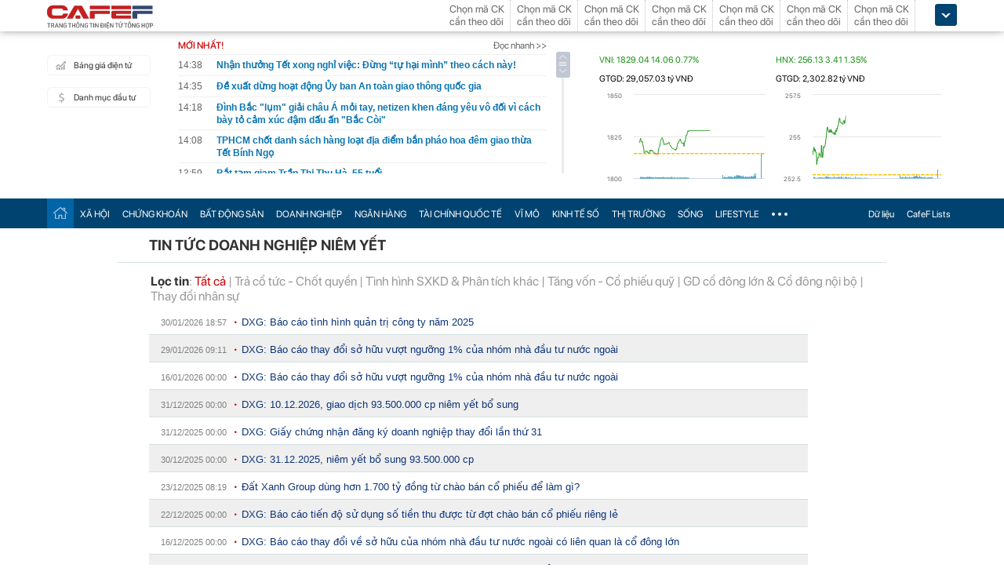

--- FILE ---
content_type: text/html; charset=utf-8
request_url: https://cafef.vn/du-lieu/Tin-Doanh-Nghiep/dxg/Event.chn
body_size: 20447
content:

<!DOCTYPE html PUBLIC "-//W3C//DTD XHTML 1.0 Transitional//EN" "http://www.w3.org/TR/xhtml1/DTD/xhtml1-transitional.dtd">
<html xmlns="http://www.w3.org/1999/xhtml" xmlns:fb="http://www.facebook.com/2008/fbml" xmlns:og="http://ogp.me/ns#">
<head id="Head1"><meta http-equiv="Content-Type" content="text/html; charset=utf-8" /><meta http-equiv="Content-Security-Policy" content="upgrade-insecure-requests" /><meta property="fb:app_id" content="115279665149396" /><meta property="og:title" content="DXG : Tin tức doanh nghiệp niêm yết | CafeF.vn" /><meta property="og:type" content="data" /><meta property="og:site_name" content="CafeF.vn" /><meta property="og:url" content="http://s.cafef.vn" /><meta property="og:image" content="https://cafef1.mediacdn.vn/static/images/v3/logov4.png" /><meta property="og:description" content="Tin tức và sự kiện doanh nghiệp niêm yết -DXG. Dữ liệu được CafeF tổng hợp từ các nguồn đáng tin cậy, có giá trị tham khảo với các nhà đầu tư" />
                <script type="application/ld+json">
                {
                  "@context": "https://schema.org/",
                  "@type": "Organization",
                  "name": "CafeF",
                  "url": "https://cafef.vn",
                  "logo": "https://cafefcdn.com/web_images/cafef_logo2022.png",
                  "email": "mailto:info@cafef.vn",
                  "sameAs": [
                    "https://www.facebook.com/CafeF",
                    "https://www.tiktok.com/@cafef_official",
                    "https://www.youtube.com/@cafef8597"
                  ],
                  "contactPoint": [{
                    "@type": "ContactPoint",
                    "telephone": "+84926864344",
                    "contactType": "customer service"
                  }],
                  "address": {
                    "@type": "PostalAddress",
                    "addressLocality": "Thanh Xuân",
                    "addressRegion": "Hà Nội",
                    "addressCountry": "Việt Nam",
                    "postalCode": "100000",
                    "streetAddress": "Tầng 21 Tòa nhà Center Building. Số 1 Nguyễn Huy Tưởng"
                  }
                }
                </script>

                <script type="application/ld+json">
                {
                  "@context": "https://schema.org/",
                  "@type": "WebPage",
                  "name": "",
                  "description": "",
                  "url": "https://cafefcdn.com/web_images/cafeF-1200x630.jpg",
                  "publisher": {
                    "@type": "Organization",
                    "name": "CafeF",
                    "url": "https://cafef.vn",
                    "logo": {
                      "@type": "ImageObject",
                      "url": "https://cafefcdn.com/web_images/cafef_logo2022.png",
                      "width": 169,
                      "height": 42
                    }
                  },
                  "inLanguage": "vi-VN",
                  "dateModified": "2026-01-31T21:42:45+07:00"
                }
                </script>
                <meta id="rebotsIndex" name="robots" content="index,follow" /><link rel="stylesheet" type="text/css" href="https://cafef1.mediacdn.vn/liveboard/liveboard/font-awesome.min.css" /><link rel="stylesheet" type="text/css" href="https://cafef1.mediacdn.vn/static/v2/style/solieu.v2.20161115.css" /><link rel="stylesheet" type="text/css" href="https://cafef1.mediacdn.vn/static/mobile/m/styles/jquery-ui.css" /><link rel="stylesheet" type="text/css" href="https://cafef1.mediacdn.vn/static/v4/Style/stylev2.css?date-update=31/12/2025" /><link rel="stylesheet" type="text/css" href="https://cafef1.mediacdn.vn/static/v2/styles/solieu.2014.11.21.css?t=r" /><link rel="stylesheet" type="text/css" href="https://cafef1.mediacdn.vn/static/Style/SFProDisplay/SwapFonts/SFProDisplaySwap.css" /><link href="https://cafef1.mediacdn.vn/static/v4/Style/header.tetholiday.min.css" rel="stylesheet" /><link rel="stylesheet" type="text/css" href="https://cafef1.mediacdn.vn/static/v2/styles/stylesv3.20160226.css" /><link rel="stylesheet" type="text/css" href="https://cafef1.mediacdn.vn/static/v2/styles/tooltip.css" media="screen, projection" /><link rel="stylesheet" type="text/css" href="https://cafef1.mediacdn.vn/static/Style/daterangepicker.css" />
    <script type="text/javascript" src="https://cafef1.mediacdn.vn/static/Style/highstock.js"></script>

    <script type="text/javascript" src="https://cafef1.mediacdn.vn/static/scripts/CFTradeV2.js"></script>
    
    
    <link rel="apple-touch-icon" href="https://cafefcdn.com/mob_images/cafeF60.png" /><link rel="apple-touch-icon" sizes="57x57" href="https://cafefcdn.com/mob_images/cafeF57.png" /><link rel="apple-touch-icon" sizes="72x72" href="https://cafefcdn.com/mob_images/cafeF72.png" /><link rel="apple-touch-icon" sizes="76x76" href="https://cafefcdn.com/mob_images/cafeF76.png" /><link rel="apple-touch-icon" sizes="120x120" href="https://cafefcdn.com/mob_images/cafeF120.png" /><link rel="apple-touch-icon" sizes="152x152" href="https://cafefcdn.com/mob_images/cafeF152.png" /><link rel="apple-touch-icon" sizes="180x180" href="https://cafefcdn.com/mob_images/cafeF180.png" /><link rel="icon" type="image/png" href="https://cafefcdn.com/mob_images/cafeF16.png" sizes="16x16" /><link rel="icon" type="image/png" href="https://cafefcdn.com/mob_images/cafeF32.png" sizes="32x32" /><link rel="icon" type="image/png" href="https://cafefcdn.com/mob_images/cafeF96.png" sizes="96x96" /><link rel="icon" type="image/png" href="https://cafefcdn.com/mob_images/cafeF128.png" sizes="128x128" /><link rel="icon" type="image/png" href="https://cafefcdn.com/mob_images/cafeF192.png" sizes="192x192" /><link rel="manifest" href="https://kenh14cdn.com/channel-icon/cafef-manifest.json" /><link rel="mask-icon" href="https://cafefcdn.com/mob_images/cafeF192.png" color="#d90000" /><link rel="shortcut icon" href="https://cafefcdn.com/mob_images/cafeF32.png" type="image/png" />
    
    <script type="text/javascript" src='https://e.cafef.vn/kby.ashx'></script>
    <script type="text/javascript" src="https://cafef1.mediacdn.vn/static/v2/scripts/jquery.tools.min.js"></script>
    <script type="text/javascript" src="https://cafef1.mediacdn.vn/static/js/jquery-1.7.2.min.js"></script>
    <script type="text/javascript" src="https://cafef1.mediacdn.vn/static/scripts/moment/moment-with-locales.js.js"></script>
    <script type="text/javascript" src="https://cafef1.mediacdn.vn/static/Style/daterangepicker.min.js"></script>
    <script type="text/javascript" src="https://cafef1.mediacdn.vn/static/v3/scripts/initSearchBox.js"></script>
    <script type="text/javascript" src="https://cafef1.mediacdn.vn/static/scripts/signalr/signalr.js"></script>
    <script type="text/javascript" src="https://cafef1.mediacdn.vn/scripts/cafef_v2.js"></script>
    <script type="text/javascript" src="https://cafef1.mediacdn.vn/static/v2/scripts/jquery-ui.js"></script>
    <script type="text/javascript" src="https://cafef1.mediacdn.vn/static/v2/scripts/compatibilityv3.js"></script>
    <script type="text/javascript" src="https://cafef1.mediacdn.vn/static/v3/scripts/inlinestockpage.js"></script>
    <script type="text/javascript" src="https://cafef1.mediacdn.vn/static/v2/scripts/slimScroll.js"></script>
    <script type="text/javascript" src="https://cafef1.mediacdn.vn/scripts/CFTrade.js"></script>
    


    
    <!-- Global site tag (gtag.js) - Google Analytics -->
    <script type="text/javascript" src="https://www.googletagmanager.com/gtag/js?id=G-D40MBMET7Z" async ></script>
    <script type="text/javascript">
        window.dataLayer = window.dataLayer || [];
        function gtag() { dataLayer.push(arguments); }
        gtag('js', new Date());
        gtag('config', 'G-D40MBMET7Z');
    </script>
    <!-- Google tag (gtag.js) -->
    <script type="text/javascript">
        var domain = "/du-lieu/";
        function sleep(ms) {
            return new Promise(resolve => setTimeout(resolve, ms));
        }

        async function fetchWithTimeout(input, init = {}, timeout = 500000000, retry = 1, retryDelay = 20000000) {
            const controller = new AbortController();
            const id = setTimeout(() => controller.abort(), timeout);

            const userSignal = init.signal;
            const onAbort = () => controller.abort();
            if (userSignal) {
                if (userSignal.aborted) onAbort();
                else userSignal.addEventListener?.('abort', onAbort, { once: true });
            }

            const finalInit = { ...init, signal: controller.signal };

            try {
                return await fetch(input, finalInit);
            } catch (e) {
                // chỉ retry khi timeout
                if (e.name === "AbortError" && retry > 0) {
                    console.warn(`Timeout, sẽ thử lại sau ${retryDelay}ms...`);
                    await sleep(retryDelay);
                    return fetchWithTimeout(input, init, timeout, retry - 1, retryDelay);
                }
                throw e;
            } finally {
                clearTimeout(id);
                userSignal?.removeEventListener?.('abort', onAbort);
            }
        }
    </script>
     <!--   Tag Manager -->
    <script type="text/javascript"> (function (a, b, d, c, e) {
            a[c] = a[c] || [];
            a[c].push({ "atm.start": (new Date).getTime(), event: "atm.js" });
            a = b.getElementsByTagName(d)[0]; b = b.createElement(d); b.async = !0;
            b.src = "//deqik.com/tag/corejs/" + e + ".js"; a.parentNode.insertBefore(b, a)
        })(window, document, "script", "atmDataLayer", "ATMNB6ZCIMU0G");
    </script>
    <!-- End Admicro Tag Manager -->
    <script type='text/javascript' src="//media1.admicro.vn/core/adm_tracking.js"></script>
    <script type="text/javascript" src="https://s.cntqk.com/tka/cdn.js" async></script>
    <meta property="og:url" content="https://cafefcdn.com/web_images/cafeF-1200x630.jpg" /><meta property="og:image:width" content="1200" /><meta property="og:image:height" content="630" /><link rel="alternate" media="only screen and (max-width: 640px)" /><title>

</title></head>
<body style="background-color: #fff;">
    <script type="text/javascript" src="https://cafef1.mediacdn.vn/scripts/stock.min.js?t=20260131214245"></script>
    <script type="text/javascript">
    </script>
    <form method="post" action="/du-lieu/Tin-Doanh-Nghiep/dxg/Event.chn" id="form1">
<div class="aspNetHidden">
<input type="hidden" name="__VIEWSTATE" id="__VIEWSTATE" value="YeoM+HQZLxX/vh/j/o8OqsU4vZmnzrZLlQfJRQjofFBlHMLd76FQG8l9m/KbhW0cw/iOfosX/wvlIcQysTNPtJt5GYk=" />
</div>

<div class="aspNetHidden">

	<input type="hidden" name="__VIEWSTATEGENERATOR" id="__VIEWSTATEGENERATOR" value="A809ED25" />
</div>
        <div>
            
<div id="header__clearFix" class="header clearfix">
    <script type="text/javascript" src="https://cafef1.mediacdn.vn/scripts/CFTrade.js"></script>
  <script type="text/javascript" src="https://cafef1.mediacdn.vn/scripts/stock.min.js?t=20260131214245"></script>
  <script type="text/javascript" src="https://cafef1.mediacdn.vn/scripts/cafef_v2.js"></script>

    <div class="header_logo" style="height:40px !important">
        <div class="wp1040 relative">
            <div class="logo">
                <a href="https://cafef.vn/" class="sprite" title="Kênh thông tin kinh tế - tài chính Việt Nam" style="width: 136px;height: 34px;background: url(https://cafefcdn.com/web_images/cafef_logo2022.svg);background-size: 100% 100% !important;"></a>
            </div>
            
            <a href="http://comment.vietid.net/comments?app_key=09e776cfdcf813daf939719ded62d915&content_url=http://cafef.vn/news-20151222155837958.chn&news_title=[base64]&num_count=5&debugcache=1&min=0&scroll=0&http_referer=http://cafef.vn/thoi-su/moi-ban-doc-trai-nghiem-va-gop-y-ve-giao-dien-moi-cho-trang-tin-tai-chinh-cafef-20151222155837958.chn&verify=1&verify_flag=53a1b739f4a5d3c8bd94f458d21f8380&funny_flag=0&height=238&iframe_comment_id=mingid_comment_iframe&comment_flag=0&news_url_short=0&real_time=undefined&is_hidden_comment=0" target="_blank" rel="nofollow"
                class="fancybox fancybox.iframe fl"
                id="OpenGopYF" style="margin-left: 74px;">
                <i class="moibandocgopy sprite"></i>
            </a>
            <div class="time" id="datetime" style="display: none;">&nbsp;</div>
            
<style>
.eq {
            color: #FF9900 !important;
        }

        .down {
            color: #CC0000 !important;
        }

        .ceiling {
            color: #FF00FF !important;
        }

        .up {
            color: #00A500 !important;
        }

        .floor {
            color: #0094ff !important;
        }

        #CafeF_StockSymbolContainer li.wait {
            overflow: visible !important;
        }

        .arrow-up {
            width: 0;
            height: 0;
            border-left: 5px solid transparent;
            border-right: 5px solid transparent;
            border-bottom: 7px solid currentColor;
            display: inline-block;
            margin-right: 4px;
            position: relative;
            top: -1px;
        }

        .arrow-down {
            width: 0;
            height: 0;
            border-left: 5px solid transparent;
            border-right: 5px solid transparent;
            border-top: 7px solid currentColor;
            display: inline-block;
            margin-right: 4px;
            position: relative;
            top: 1px;
        }
</style>
<div class="mack" id="CafeF_StockSymbolContainer">
    <div id="macktheodoi" class="inner" data-type="stock-container"></div>
</div>
        </div>
    </div>
    <div class="header_new clearfix">
        <div class="wp1040">
            <div class="menupage">
                
                <a class="idautu" href="https://liveboard.cafef.vn" target="_blank" rel="nofollow" title="Bản giá điện tử"><span class="icon_sent sprite"></span>Bảng giá điện tử</a>
                <a class="sprite end itable" target="_blank" rel="nofollow" href="/du-lieu/danh-muc-dau-tu.chn" title="Danh mục đầu tư"><span class="icon_sent"></span>Danh mục đầu tư</a>
                <div id="liuseraccount" style="display: none;">
                    <ul style="width: 165px;" id="ulAccount">
                        <li>
                            <a style="font-weight: normal;" onclick="vietidlogout()" href="javascript:void()" title="Thoát khỏi danh mục">Thoát</a></li>
                        <li>
                            <a style="font-weight: normal;" href="/thay-doi-mat-khau.chn" title="Đổi mật khẩu">Đổi mật khẩu</a></li>
                    </ul>
                    <div id="useraccount"></div>
                </div>
            </div>
            
<div class="tinmoi">
    <div class="title_box">
        <p class="title_left">MỚI NHẤT!</p>
        <a href="/doc-nhanh.chn" title="đọc nhanh" class="doctinnhanh">Đọc nhanh >></a>
    </div>
    <div class="clearfix"></div>
    <div class="list_news">
        <div id="listNewHeaderNew" dmtb="4">
            <ul>
            </ul>
        </div>
    </div>
</div>



            

<div style="width: 450px;height: 187px;float: left;margin-top: 17px; margin-left: 20px;">
    
    
    <!-- <zone id="lxyi1wld"></zone> -->
    



<script id="lib-chart-header" src="https://cafef1.mediacdn.vn/static/scripts/chartheader/ChartheaderV4.js"></script>


    <iframe class="chart-header-all" src="https://msh-iframe.cafef.vn/chart-for-cafef-web/chart-header"></iframe>

<style>
    .box-chart-header {
        display: flex;
        flex-direction: column;
    }

        .box-chart-header > div:last-child {
            flex: 1;
        }
        .chart-header-all{
            height: 100%;
    user-select: none;
    box-sizing: border-box;
    border: none;
    width: 100%;
        }
    .adm-box-taichinh {
        display: flex;
        align-items: center;
        padding: 0px !important;
        margin-bottom: 10px !important;
        margin-top: 10px !important;
    }
</style>



<script type="text/javascript">
    var currentTime = parseFloat('214245');
</script>

</div>
<style>
    .bieudo_header{
        margin-top: 0px!important;
    }
</style>
<!-- <script src="//media1.admicro.vn/cms/arf-lxyi1wld.min.js"></script> -->

<script type="text/javascript">
    function LoadUser2() {
        convertCookie(); var userName = getCookie('cafef.user.v2', 'name'); if (userName == undefined) { userName = ''; }; if (userName.indexOf('&name=') > 0) { userName = userName.substr(userName.indexOf('&name=') + 6, 50); if (userName.indexOf('&') > 0) { userName = userName.substr(0, userName.indexOf('&')); } } if (userName.indexOf('&') >= 0) { userName = ''; } if (userName != null && userName != '' && userName != 'undefined') { $("#liuseraccount").show(); $("#useraccount").html('<a href="http://cafef.vn/danh-muc-dau-tu.chn" style="color:red; font-weight:bold">&nbsp;' + userName + '&nbsp;</a>'); $.ajax({ url: "/ajax/user.aspx", success: function (data) { if (data == '' || data == '0') { minglogin(true); } } }); closeMingNote(false); } else { displayMingNote(); $('#danhmucdautu').click(function (e) { e.preventDefault(); minglogin(false); }); }
    }
    
    var isTrading = true;
    LoadUser2();
    var cfTimeChart = parseFloat('214245');
    function ReloadChart() {
        cfTimeChart += 120;
        if ((cfTimeChart % 100) >= 60) { cfTimeChart += 40; }
        if ((cfTimeChart % 10000) >= 6000) { cfTimeChart += 4000; }
        if (cfTimeChart >= 240000) { cfTimeChart -= 240000; }
        if (cfTimeChart < 81500 || cfTimeChart > 153000) {
            if (cfTimeChart < 153000) {
                var day = new Date();
                var src = 'https://chart-m.cafef.vn/getChartMobile.ashx?symbol=header&d=' + day.getFullYear() + (day.getMonth() + 1) + (day.getDate());
                $('div#headerchart1,div#headerchart2').css('background-image', "url(" + src + ")");
                //src = 'http://s.cafef.vn/chartindex/merge/cafefchart.dulieu.gif?d=' + day.getFullYear() + (day.getMonth() + 1) + (day.getDate());
                //$('div#imgHoChart_Day,div#imgHaChart_Day').css('background-image', "url(" + src + ")");
            }
            return;
        }
        var src2 = 'http://chart-m.cafef.vn/getChartMobile.ashx?symbol=header&' + "ran=" + Math.floor(Math.random() * 1000000);
        $('div#headerchart1,div#headerchart2').css('background-image', "url(" + src2 + ")");
        src2 = 'http://chart-m.cafef.vn/getChartMobile.ashx?symbol=header&' + "ran=" + Math.floor(Math.random() * 1000000);
        $('div#imgho_Day,div#imgha_Day,div#imgup_Day,div#imgvn30_Day').css('background-image', "url(" + src2 + ")");
        $('img[src*="/Chart4.aspx"],img[src*="/Chart5.aspx"],img[src*="/Chart.aspx"],img[src*="/chart.ashx"]').each(function () {
            var src = $(this).attr('src');
            if (src.indexOf('&ran=') > 0) src = src.substring(0, src.indexOf('&ran='));
            src = src + "&ran=" + Math.floor(Math.random() * 1000000);
            $(this).attr('src', src);
        });
    }
    window.setInterval("ReloadChart()", 120000);
    var lastTimeHead = '2026/01/31 21:42:45';

    function vietidlogout() {
        openMyModal('http://vietid.net/OauthServerV2/logout?app_key=09e776cfdcf813daf939719ded62d915&call_back=http://s.cafef.vn/pages/signout.aspx', 510, 470, false);
        return false;
    }

    $(function () {
        $("#liuseraccount").mouseover(function () {
            $("#ulAccount").css("display", "block");
        });
        $("#liuseraccount").mouseout(function () {
            $("#ulAccount").css("display", "none");
        });
    });
</script>

        </div>
    </div>
    <div class="clearfix"></div>
    <div class="menucategory menuheader clearfix" id="menu_wrap">
        <div class="wp1040 relative" style="width: 1160px; margin: 0 auto;">
            <ul>
                <li class="bt_home active"><a href="//cafef.vn" title="Trang chủ" class="sprite"></a></li>
                <li class="li_left"><a href="//cafef.vn/xa-hoi.chn" title="THỜI SỰ">XÃ HỘI</a></li>
                <li><a href="//cafef.vn/thi-truong-chung-khoan.chn" title="CHỨNG KHOÁN">CHỨNG KHOÁN</a></li>
                <li><a href="//cafef.vn/bat-dong-san.chn" title="BẤT ĐỘNG SẢN">BẤT ĐỘNG SẢN</a></li>
                <li><a href="//cafef.vn/doanh-nghiep.chn" title="DOANH NGHIỆP">DOANH NGHIỆP</a></li>
                <li><a href="//cafef.vn/tai-chinh-ngan-hang.chn" title="NGÂN HÀNG">NGÂN HÀNG</a></li>
                <li><a href="//cafef.vn/tai-chinh-quoc-te.chn" title="TÀI CHÍNH QUỐC TẾ">TÀI CHÍNH QUỐC TẾ</a></li>
                <li><a href="https://cafef.vn/vi-mo-dau-tu.chn" title="VĨ MÔ">VĨ MÔ</a></li>
                <li><a href="https://cafef.vn/kinh-te-so.chn" title="KINH TẾ SỐ">KINH TẾ SỐ</a></li>
                <li><a href="https://cafef.vn/thi-truong.chn" title="Thị trường">THỊ TRƯỜNG</a></li>
                <li><a href="https://cafef.vn/song.chn" title="Sống">SỐNG</a></li>
                <li><a href="https://cafef.vn/lifestyle.chn" title="Lifestyle">LIFESTYLE</a></li>
                
                <li class="cut icon_menu_right" id="header-menu-drop">
                    <a href="javascript:void(0);" class="bt_cut" rel="nofollow" title="">
                        <span class="ei-line1"></span>
                        <span class="ei-line2"></span>
                        <span class="ei-line3"></span>
                    </a>
                    <div class="menu-ext" style="display: none;">
                        <div class="inner clearfix">
                            <table class="sub-cat">
                                <tbody>
                                    <tr>
                                        <td>
                                            <label class="th font2b">Tin tức</label>
                                            <a href="/xa-hoi.chn" title="xã hội">Xã hội</a>
                                            <a href="/doanh-nghiep.chn" title="doanh nghiệp">Doanh nghiệp</a>
                                            <a href="/vi-mo-dau-tu.chn" title="kinh tế vĩ mô">Kinh tế vĩ mô</a>
                                        </td>
                                        <td>
                                            <label class="th font2b">Tài chính - Chứng khoán</label>
                                            <a href="/thi-truong-chung-khoan.chn" title="chứng khoáng">Chứng khoán</a>
                                            <a href="/tai-chinh-ngan-hang.chn" title="tài chính ngân hàng">Tài chính ngân hàng</a>
                                            <a href="/tai-chinh-quoc-te.chn" title="tài chính quốc tế">Tài chính quốc tế</a>
                                        </td>
                                        <td>
                                            <label class="th font2b">Bất động sản</label>
                                            <a href="/bat-dong-san.chn" title="tin tức">Tin tức</a>
                                            <a href="/du-an.chn" title="dự án">Dự án</a>
                                            <a href="/ban-do-du-an.chn" title="bản đồ dự án">Bản đồ dự án</a>
                                        </td>
                                        <td class="hide1024">
                                            <label class="th font2b">Khác</label>
                                            <a href="/hang-hoa-nguyen-lieu.chn" title="hàng hóa nguyên liệu">Hàng hóa nguyên liệu</a>
                                            <a href="/song.chn" title="sống">Sống</a>
                                            <a href="/lifestyle.chn" title="Lifestyle">Lifestyle</a>
                                            
                                        </td>
                                    </tr>
                                </tbody>
                            </table>

                            <div class="threads">
                                <label class="label font2b">CHỦ ĐỀ NÓNG</label>
                                <ul class=" list clearfix">
                                    <i class="shadow"></i>

                                    <li class="first" style="color: #004370"><a href="/su-kien/835-xu-huong-dong-tien-nhung-thang-cuoi-nam.chn" title="Xu hướng dòng tiền những tháng cuối năm">
                                        <i class="ico-idx5"></i>Xu hướng dòng tiền những tháng cuối năm</a>

                                    </li>

                                    <li style="color: #004370"><a href="/su-kien/832-carstalk.chn" title="CarsTalk"><i class="ico-idx5"></i>CarsTalk</a></li>

                                    <li style="color: #004370"><a href="/su-kien/831-ben-bi-chat-thep.chn" title="BỀN BỈ CHẤT THÉP"><i class="ico-idx5"></i>BỀN BỈ CHẤT THÉP</a></li>

                                </ul>
                            </div>


                        </div>
                        <div class="expand">
                            <a href="/nhom-chu-de/emagazine.chn" class="textExpand">Magazine</a>
                        </div>
                    </div>
                </li>
                <li class="menucategory_right"><a href="/du-lieu/cafeflists.chn" title="CafeF Lists">CafeF Lists</a></li>
                <li class="menucategory_right"><a href="/du-lieu.chn" title="Dữ liệu">Dữ liệu</a></li>

            </ul>
        </div>
    </div>
</div>

<style>
    .expand .textExpand:before {
        width: 8px;
        height: 8px;
        background-image: url(https://cafefcdn.com/web_images/icon_star.png);
        content: "";
        display: block;
        position: absolute;
        left: -16px;
        top: 5px;
        background-repeat: no-repeat;
    }

    .expand .textExpand {
        font: bold 14px/20px Roboto-Bold;
        color: #000;
        position: relative;
        display: inline-block;
        margin-left: 40px;
    }

    .menucategory ul li .sub-cat a:hover {
        text-decoration: underline;
    }

    .menucategory .menu-ext .threads li:hover {
        background: white;
    }

    .menucategory .menu-ext .threads a {
        font-size: 13px;
        line-height: 18px;
        font-family: arial;
        color: #004370;
        position: relative;
        display: block;
        padding-left: 18px;
    }

        .menucategory .menu-ext .threads a:hover {
            text-decoration: underline;
        }

    .menucategory .menu-ext .threads li:before {
        width: 5px;
        height: 5px;
        position: absolute;
        background: #004370;
        top: 13px;
    }

    .list > li:before, .list > li:after {
        content: "";
        display: block;
        clear: both;
    }

    .menucategory ul li .sub-cat a {
        font-size: 13px;
        color: #535353;
        line-height: 30px;
        font-family: "Roboto-Regular";
    }

    .menucategory .menu-ext .threads {
        position: relative;
        width: 380px;
        display: inline-block;
    }

    .menucategory .menu-ext .threads {
        float: right;
        margin-right: 23px;
    }

        .menucategory .menu-ext .threads .label {
            font-size: 16px;
            display: block;
        }

    .font2b, .font2b * {
        font-family: "Roboto-Bold";
        font-weight: normal !important;
    }

    .menucategory .menu-ext .threads .list {
        position: relative;
        padding: 2px 0 5px 0;
    }

    .menucategory .menu-ext .threads .shadow {
        position: absolute;
        top: 0;
        left: 0;
        width: 100%;
    }

    .menucategory .menu-ext .threads li.first {
        border: none;
    }

    .menucategory .menu-ext .threads li {
        float: none;
        display: block;
        padding: 6px 0;
        margin: 0;
        height: inherit;
        position: relative;
    }
</style>

<script>
    let open = false;
    $(".cut.icon_menu_right").mouseleave(function () {
        setTimeout(function () {

            if ($('.cut.icon_menu_right:hover').length != 0) {
                return;
            }
           
            if (open) {
                $(".menu-ext").slideUp("slow");
                open = false;
            }

        }, 400);

    });

    $(".cut.icon_menu_right")
        .hover(() => {
            open = true;
            $(".menu-ext")
                .slideDown("slow");

        }, () => {

        });
</script>

            <div id="pagewrap">
                
<style type="text/css">
    #container {background-image:none;}
    .timeTitle 
    {
        color: gray;
        font-family: Arial,Helvetica,sans-serif;
        line-height: 1.17em;
        font-size: 11px;
        text-decoration: none;
        text-align: left;
        width: 100px;        
    }
    .docnhanhTitle 
    {
        font-weight: normal;
        color: #0D3479;
        font-family: Arial,Helvetica,sans-serif;
        font-size: 13px;
        text-decoration: none;
        text-align: left;
    }
        #ctl00_refTTVN{
        display: none;
    }
</style>
<div style="float:left;display:none;" class="breadcrumb">
    <ol itemscope itemtype="https://schema.org/BreadcrumbList">
        <li itemprop="itemListElement" itemscope
            itemtype="https://schema.org/ListItem">
        <a itemprop="item" href="https://cafef.vn">
        <span itemprop="name">CafeF.vn</span></a>
        <meta itemprop="position" content="1" />
        </li>
        <li itemprop="itemListElement" itemscope
            itemtype="https://schema.org/ListItem">
        <a itemprop="item" href="/du-lieu.chn">
        <span itemprop="name">Dữ liệu</span></a>
        <meta itemprop="position" content="2" />
        </li>           
    </ol>
</div>
<div style="text-align: left; padding: 10px 0px 0px 40px;border-bottom:solid 1px #D4E0E0;">
    <h1 itemprop="name" style="padding-bottom: 10px;font-size: 1.17em;">TIN TỨC DOANH NGHIỆP NIÊM YẾT</h1>
</div>
<div class="tintucsukien">
    <div class="loctin" style="padding-bottom:5px;padding-left:20px;">
        <div id="divSan" style="padding-left:2px;">
        <strong>Lọc theo sàn</strong>:
        <a style="color: #c00;" href="javascript:void(0);" id="aAll" onclick="document.getElementById('hdFloorID').value='0';LoadEventsRelatedNews('DXG',0,1,30);">Tất cả</a> 
        | <a style="" href="javascript:void(0);" id="aHSX" onclick="LoadEventsRelatedNews1(1,1,30);">HSX</a> 
        | <a href="javascript:void(0);" id="aHNX" onclick="LoadEventsRelatedNews1(2,1,30);">HNX</a> 
        </div>
        <div style="padding-top:4px;padding-left:2px;">
        <strong>Lọc tin</strong>:  
        <a href="javascript:void(0);" name="aLink" id="a0" onclick="LoadEventsRelatedNews('DXG',0,1,30);">Tất cả</a> 
        | <a href="javascript:void(0);" name="aLink" id="a2" onclick="LoadEventsRelatedNews('DXG',2,1,30);">Trả cổ tức - Chốt quyền</a> 
        | <a href="javascript:void(0);" name="aLink" id="a1" onclick="LoadEventsRelatedNews('DXG',1,1,30);">Tình hình SXKD & Phân tích khác</a>  
        | <a name="aLink" id="a4" href="javascript:void(0);" onclick="LoadEventsRelatedNews('DXG',4,1,30);">Tăng vốn - Cổ phiếu quỹ</a>  
        | <a name="aLink" id="a5" href="javascript:void(0);" onclick="LoadEventsRelatedNews('DXG',5,1,30);"> GD cổ đông lớn & Cổ đông nội bộ</a>  
        | <a name="aLink" id="a3" href="javascript:void(0);" onclick="LoadEventsRelatedNews('DXG',3,1,30);">Thay đổi nhân sự</a>
        </div>
    </div>
    <div style="padding-left:20px">
    <div id="divTopEvents">
        <div id="divEvents">
            
                    <ul>
                    <li style="width:810px;list-style-type: none;border-bottom: 1px solid #D4E0E0;line-height:30px;background:none;">
                        <span class="timeTitle">30/01/2026 18:57</span>
                        <img style="padding:0 3px 3px 7px;" alt="" src="https://cafef1.mediacdn.vn/static/images/red_bull.gif">
                        <a class='docnhanhTitle' href="/du-lieu/DXG-2393811/dxg-bao-cao-tinh-hinh-quan-tri-cong-ty-nam-2025.chn?utm_source=du-lieu" title="DXG: B&#225;o c&#225;o t&#236;nh h&#236;nh quản trị c&#244;ng ty năm 2025">DXG: Báo cáo tình hình quản trị công ty năm 2025</a>
                    </li>
                
                    <li style="width:810px;list-style-type: none;border-bottom: 1px solid #D4E0E0;line-height:30px;background:none repeat scroll 0 0 #EFEFEF;">
                        <span class="timeTitle">29/01/2026 09:11</span>
                        <img style="padding:0 3px 3px 7px;" alt="" src="https://cafef1.mediacdn.vn/static/images/red_bull.gif">
                        <a class='docnhanhTitle' href="/du-lieu/DXG-2392238/dxg-bao-cao-thay-doi-so-huu-vuot-nguong-1-cua-nhom-nha-dau-tu-nuoc-ngoai.chn?utm_source=du-lieu" title="DXG: B&#225;o c&#225;o thay đổi sở hữu vượt ngưỡng 1% của nh&#243;m nh&#224; đầu tư nước ngo&#224;i">DXG: Báo cáo thay đổi sở hữu vượt ngưỡng 1% của nhóm nhà đầu tư nước ngoài</a>
                    </li>
                
                    <li style="width:810px;list-style-type: none;border-bottom: 1px solid #D4E0E0;line-height:30px;background:none;">
                        <span class="timeTitle">16/01/2026 00:00</span>
                        <img style="padding:0 3px 3px 7px;" alt="" src="https://cafef1.mediacdn.vn/static/images/red_bull.gif">
                        <a class='docnhanhTitle' href="/du-lieu/DXG-2384325/dxg-bao-cao-thay-doi-so-huu-vuot-nguong-1-cua-nhom-nha-dau-tu-nuoc-ngoai.chn?utm_source=du-lieu" title="DXG: B&#225;o c&#225;o thay đổi sở hữu vượt ngưỡng 1% của nh&#243;m nh&#224; đầu tư nước ngo&#224;i">DXG: Báo cáo thay đổi sở hữu vượt ngưỡng 1% của nhóm nhà đầu tư nước ngoài</a>
                    </li>
                
                    <li style="width:810px;list-style-type: none;border-bottom: 1px solid #D4E0E0;line-height:30px;background:none repeat scroll 0 0 #EFEFEF;">
                        <span class="timeTitle">31/12/2025 00:00</span>
                        <img style="padding:0 3px 3px 7px;" alt="" src="https://cafef1.mediacdn.vn/static/images/red_bull.gif">
                        <a class='docnhanhTitle' href="/du-lieu/DXG-2375738/dxg-10122026-giao-dich-93500000-cp-niem-yet-bo-sung.chn?utm_source=du-lieu" title="DXG: 10.12.2026, giao dịch 93.500.000 cp ni&#234;m yết bổ sung">DXG: 10.12.2026, giao dịch 93.500.000 cp niêm yết bổ sung</a>
                    </li>
                
                    <li style="width:810px;list-style-type: none;border-bottom: 1px solid #D4E0E0;line-height:30px;background:none;">
                        <span class="timeTitle">31/12/2025 00:00</span>
                        <img style="padding:0 3px 3px 7px;" alt="" src="https://cafef1.mediacdn.vn/static/images/red_bull.gif">
                        <a class='docnhanhTitle' href="/du-lieu/DXG-2378624/dxg-giay-chung-nhan-dang-ky-doanh-nghiep-thay-doi-lan-thu-31.chn?utm_source=du-lieu" title="DXG: Giấy chứng nhận đăng k&#253; doanh nghiệp thay đổi lần thứ 31">DXG: Giấy chứng nhận đăng ký doanh nghiệp thay đổi lần thứ 31</a>
                    </li>
                
                    <li style="width:810px;list-style-type: none;border-bottom: 1px solid #D4E0E0;line-height:30px;background:none repeat scroll 0 0 #EFEFEF;">
                        <span class="timeTitle">30/12/2025 00:00</span>
                        <img style="padding:0 3px 3px 7px;" alt="" src="https://cafef1.mediacdn.vn/static/images/red_bull.gif">
                        <a class='docnhanhTitle' href="/du-lieu/DXG-2372281/dxg-31122025-niem-yet-bo-sung-93500000-cp.chn?utm_source=du-lieu" title="DXG: 31.12.2025, ni&#234;m yết bổ sung 93.500.000 cp">DXG: 31.12.2025, niêm yết bổ sung 93.500.000 cp</a>
                    </li>
                
                    <li style="width:810px;list-style-type: none;border-bottom: 1px solid #D4E0E0;line-height:30px;background:none;">
                        <span class="timeTitle">23/12/2025 08:19</span>
                        <img style="padding:0 3px 3px 7px;" alt="" src="https://cafef1.mediacdn.vn/static/images/red_bull.gif">
                        <a class='docnhanhTitle' href="/dat-xanh-group-dung-hon-1700-ty-dong-tu-chao-ban-co-phieu-de-lam-gi-18825122307193677.chn?utm_source=du-lieu" title="Đất Xanh Group d&#249;ng hơn 1.700 tỷ đồng từ ch&#224;o b&#225;n cổ phiếu để l&#224;m g&#236;?">Đất Xanh Group dùng hơn 1.700 tỷ đồng từ chào bán cổ phiếu để làm gì?</a>
                    </li>
                
                    <li style="width:810px;list-style-type: none;border-bottom: 1px solid #D4E0E0;line-height:30px;background:none repeat scroll 0 0 #EFEFEF;">
                        <span class="timeTitle">22/12/2025 00:00</span>
                        <img style="padding:0 3px 3px 7px;" alt="" src="https://cafef1.mediacdn.vn/static/images/red_bull.gif">
                        <a class='docnhanhTitle' href="/du-lieu/DXG-2367253/dxg-bao-cao-tien-do-su-dung-so-tien-thu-duoc-tu-dot-chao-ban-co-phieu-rieng-le.chn?utm_source=du-lieu" title="DXG: B&#225;o c&#225;o tiến độ sử dụng số tiền thu được từ đợt ch&#224;o b&#225;n cổ phiếu ri&#234;ng lẻ">DXG: Báo cáo tiến độ sử dụng số tiền thu được từ đợt chào bán cổ phiếu riêng lẻ</a>
                    </li>
                
                    <li style="width:810px;list-style-type: none;border-bottom: 1px solid #D4E0E0;line-height:30px;background:none;">
                        <span class="timeTitle">16/12/2025 00:00</span>
                        <img style="padding:0 3px 3px 7px;" alt="" src="https://cafef1.mediacdn.vn/static/images/red_bull.gif">
                        <a class='docnhanhTitle' href="/du-lieu/DXG-2362267/dxg-bao-cao-thay-doi-ve-so-huu-cua-nhom-nha-dau-tu-nuoc-ngoai-co-lien-quan-la-co-dong-lon.chn?utm_source=du-lieu" title="DXG: B&#225;o c&#225;o thay đổi về sở hữu của nh&#243;m nh&#224; đầu tư nước ngo&#224;i c&#243; li&#234;n quan l&#224; cổ đ&#244;ng lớn">DXG: Báo cáo thay đổi về sở hữu của nhóm nhà đầu tư nước ngoài có liên quan là cổ đông lớn</a>
                    </li>
                
                    <li style="width:810px;list-style-type: none;border-bottom: 1px solid #D4E0E0;line-height:30px;background:none repeat scroll 0 0 #EFEFEF;">
                        <span class="timeTitle">12/12/2025 00:00</span>
                        <img style="padding:0 3px 3px 7px;" alt="" src="https://cafef1.mediacdn.vn/static/images/red_bull.gif">
                        <a class='docnhanhTitle' href="/du-lieu/DXG-2361024/dxg-victory-holding-investment-limited-da-mua-65430000-cp-tro-thanh-cdl-tu-9122025.chn?utm_source=du-lieu" title="DXG: Victory Holding Investment Limited đ&#227; mua 65.430.000 cp, trở th&#224;nh CĐL từ 9.12.2025">DXG: Victory Holding Investment Limited đã mua 65.430.000 cp, trở thành CĐL từ 9.12.2025</a>
                    </li>
                
                    <li style="width:810px;list-style-type: none;border-bottom: 1px solid #D4E0E0;line-height:30px;background:none;">
                        <span class="timeTitle">10/12/2025 00:00</span>
                        <img style="padding:0 3px 3px 7px;" alt="" src="https://cafef1.mediacdn.vn/static/images/red_bull.gif">
                        <a class='docnhanhTitle' href="/du-lieu/DXG-2358405/dxg-nghi-quyet-hdqt-thong-qua-ket-qua-chao-ban-co-phieu-rieng-le.chn?utm_source=du-lieu" title="DXG: Nghị quyết HĐQT th&#244;ng qua kết quả ch&#224;o b&#225;n cổ phiếu ri&#234;ng lẻ">DXG: Nghị quyết HĐQT thông qua kết quả chào bán cổ phiếu riêng lẻ</a>
                    </li>
                
                    <li style="width:810px;list-style-type: none;border-bottom: 1px solid #D4E0E0;line-height:30px;background:none repeat scroll 0 0 #EFEFEF;">
                        <span class="timeTitle">10/12/2025 00:00</span>
                        <img style="padding:0 3px 3px 7px;" alt="" src="https://cafef1.mediacdn.vn/static/images/red_bull.gif">
                        <a class='docnhanhTitle' href="/du-lieu/DXG-2358420/dxg-so-luong-co-phieu-co-quyen-bieu-quyet-dang-luu-hanh-la-1112384189-cp.chn?utm_source=du-lieu" title="DXG: Số lượng cổ phiếu c&#243; quyền biểu quyết đang lưu h&#224;nh l&#224; 1.112.384.189 cp">DXG: Số lượng cổ phiếu có quyền biểu quyết đang lưu hành là 1.112.384.189 cp</a>
                    </li>
                
                    <li style="width:810px;list-style-type: none;border-bottom: 1px solid #D4E0E0;line-height:30px;background:none;">
                        <span class="timeTitle">10/12/2025 00:00</span>
                        <img style="padding:0 3px 3px 7px;" alt="" src="https://cafef1.mediacdn.vn/static/images/red_bull.gif">
                        <a class='docnhanhTitle' href="/du-lieu/DXG-2358426/dxg-da-phat-hanh-93500000-co-phieu-rieng-le.chn?utm_source=du-lieu" title="DXG: Đ&#227; ph&#225;t h&#224;nh 93.500.000 cổ phiếu ri&#234;ng lẻ">DXG: Đã phát hành 93.500.000 cổ phiếu riêng lẻ</a>
                    </li>
                
                    <li style="width:810px;list-style-type: none;border-bottom: 1px solid #D4E0E0;line-height:30px;background:none repeat scroll 0 0 #EFEFEF;">
                        <span class="timeTitle">09/12/2025 00:00</span>
                        <img style="padding:0 3px 3px 7px;" alt="" src="https://cafef1.mediacdn.vn/static/images/red_bull.gif">
                        <a class='docnhanhTitle' href="/du-lieu/DXG-2357595/dxg-nghi-quyet-hdqt-gia-han-thoi-gian-phan-phoi-co-phieu-chao-ban-rieng-le.chn?utm_source=du-lieu" title="DXG: Nghị quyết HĐQT gia hạn thời gian ph&#226;n phối cổ phiếu ch&#224;o b&#225;n ri&#234;ng lẻ">DXG: Nghị quyết HĐQT gia hạn thời gian phân phối cổ phiếu chào bán riêng lẻ</a>
                    </li>
                
                    <li style="width:810px;list-style-type: none;border-bottom: 1px solid #D4E0E0;line-height:30px;background:none;">
                        <span class="timeTitle">04/12/2025 11:12</span>
                        <img style="padding:0 3px 3px 7px;" alt="" src="https://cafef1.mediacdn.vn/static/images/red_bull.gif">
                        <a class='docnhanhTitle' href="/du-lieu/DXG-2353763/dxg-bao-cao-thay-doi-ve-so-huu-cua-nhom-nha-dau-tu-nuoc-ngoai-co-lien-quan-la-co-dong-lon.chn?utm_source=du-lieu" title="DXG: B&#225;o c&#225;o thay đổi về sở hữu của nh&#243;m nh&#224; đầu tư nước ngo&#224;i c&#243; li&#234;n quan l&#224; cổ đ&#244;ng lớn">DXG: Báo cáo thay đổi về sở hữu của nhóm nhà đầu tư nước ngoài có liên quan là cổ đông lớn</a>
                    </li>
                
                    <li style="width:810px;list-style-type: none;border-bottom: 1px solid #D4E0E0;line-height:30px;background:none repeat scroll 0 0 #EFEFEF;">
                        <span class="timeTitle">02/12/2025 08:40</span>
                        <img style="padding:0 3px 3px 7px;" alt="" src="https://cafef1.mediacdn.vn/static/images/red_bull.gif">
                        <a class='docnhanhTitle' href="/dat-xanh-chao-ban-935-trieu-co-phieu-rieng-le-cho-nha-dau-tu-nuoc-ngoai-188251202083423446.chn?utm_source=du-lieu" title="Đất Xanh ch&#224;o b&#225;n 93,5 triệu cổ phiếu ri&#234;ng lẻ cho nh&#224; đầu tư nước ngo&#224;i">Đất Xanh chào bán 93,5 triệu cổ phiếu riêng lẻ cho nhà đầu tư nước ngoài</a>
                    </li>
                
                    <li style="width:810px;list-style-type: none;border-bottom: 1px solid #D4E0E0;line-height:30px;background:none;">
                        <span class="timeTitle">01/12/2025 00:00</span>
                        <img style="padding:0 3px 3px 7px;" alt="" src="https://cafef1.mediacdn.vn/static/images/red_bull.gif">
                        <a class='docnhanhTitle' href="/du-lieu/DXG-2352055/dxg-nghi-quyet-hdqt-ve-viec-trien-khai-phan-phoi-co-phieu-trong-dot-chao-ban-co-phieu-rieng-le.chn?utm_source=du-lieu" title="DXG: Nghị quyết HĐQT về việc triển khai ph&#226;n phối cổ phiếu trong đợt ch&#224;o b&#225;n cổ phiếu ri&#234;ng lẻ">DXG: Nghị quyết HĐQT về việc triển khai phân phối cổ phiếu trong đợt chào bán cổ phiếu riêng lẻ</a>
                    </li>
                
                    <li style="width:810px;list-style-type: none;border-bottom: 1px solid #D4E0E0;line-height:30px;background:none repeat scroll 0 0 #EFEFEF;">
                        <span class="timeTitle">25/11/2025 00:00</span>
                        <img style="padding:0 3px 3px 7px;" alt="" src="https://cafef1.mediacdn.vn/static/images/red_bull.gif">
                        <a class='docnhanhTitle' href="/du-lieu/DXG-2347977/dxg-bao-cao-thay-doi-so-huu-vuot-nguong-1-cua-nhom-nha-dau-tu-nuoc-ngoai.chn?utm_source=du-lieu" title="DXG: B&#225;o c&#225;o thay đổi sở hữu vượt ngưỡng 1% của nh&#243;m nh&#224; đầu tư nước ngo&#224;i">DXG: Báo cáo thay đổi sở hữu vượt ngưỡng 1% của nhóm nhà đầu tư nước ngoài</a>
                    </li>
                
                    <li style="width:810px;list-style-type: none;border-bottom: 1px solid #D4E0E0;line-height:30px;background:none;">
                        <span class="timeTitle">14/11/2025 08:30</span>
                        <img style="padding:0 3px 3px 7px;" alt="" src="https://cafef1.mediacdn.vn/static/images/red_bull.gif">
                        <a class='docnhanhTitle' href="/mot-thanh-vien-dat-xanh-group-nop-ho-so-niem-yet-len-hose-188251114075138447.chn?utm_source=du-lieu" title="Một th&#224;nh vi&#234;n Đất Xanh Group nộp hồ sơ ni&#234;m yết l&#234;n HoSE">Một thành viên Đất Xanh Group nộp hồ sơ niêm yết lên HoSE</a>
                    </li>
                
                    <li style="width:810px;list-style-type: none;border-bottom: 1px solid #D4E0E0;line-height:30px;background:none repeat scroll 0 0 #EFEFEF;">
                        <span class="timeTitle">14/11/2025 00:00</span>
                        <img style="padding:0 3px 3px 7px;" alt="" src="https://cafef1.mediacdn.vn/static/images/red_bull.gif">
                        <a class='docnhanhTitle' href="/du-lieu/DXG-2340716/dxg-bao-cao-thay-doi-ve-so-huu-cua-nhom-nha-dau-tu-nuoc-ngoai-co-lien-quan-la-co-dong-lon.chn?utm_source=du-lieu" title="DXG: B&#225;o c&#225;o thay đổi về sở hữu của nh&#243;m nh&#224; đầu tư nước ngo&#224;i c&#243; li&#234;n quan l&#224; cổ đ&#244;ng lớn">DXG: Báo cáo thay đổi về sở hữu của nhóm nhà đầu tư nước ngoài có liên quan là cổ đông lớn</a>
                    </li>
                
                    <li style="width:810px;list-style-type: none;border-bottom: 1px solid #D4E0E0;line-height:30px;background:none;">
                        <span class="timeTitle">10/11/2025 18:00</span>
                        <img style="padding:0 3px 3px 7px;" alt="" src="https://cafef1.mediacdn.vn/static/images/red_bull.gif">
                        <a class='docnhanhTitle' href="/dragon-capital-gom-thanh-cong-hon-25-trieu-co-phieu-dxg-188251110170053724.chn?utm_source=du-lieu" title="Dragon Capital ‘gom’ th&#224;nh c&#244;ng hơn 2,5 triệu cổ phiếu DXG">Dragon Capital ‘gom’ thành công hơn 2,5 triệu cổ phiếu DXG</a>
                    </li>
                
                    <li style="width:810px;list-style-type: none;border-bottom: 1px solid #D4E0E0;line-height:30px;background:none repeat scroll 0 0 #EFEFEF;">
                        <span class="timeTitle">10/11/2025 00:00</span>
                        <img style="padding:0 3px 3px 7px;" alt="" src="https://cafef1.mediacdn.vn/static/images/red_bull.gif">
                        <a class='docnhanhTitle' href="/du-lieu/DXG-2337043/dxg-bao-cao-thay-doi-so-huu-vuot-nguong-1-cua-nhom-nha-dau-tu-nuoc-ngoai.chn?utm_source=du-lieu" title="DXG: B&#225;o c&#225;o thay đổi sở hữu vượt ngưỡng 1% của nh&#243;m nh&#224; đầu tư nước ngo&#224;i">DXG: Báo cáo thay đổi sở hữu vượt ngưỡng 1% của nhóm nhà đầu tư nước ngoài</a>
                    </li>
                
                    <li style="width:810px;list-style-type: none;border-bottom: 1px solid #D4E0E0;line-height:30px;background:none;">
                        <span class="timeTitle">04/11/2025 10:10</span>
                        <img style="padding:0 3px 3px 7px;" alt="" src="https://cafef1.mediacdn.vn/static/images/red_bull.gif">
                        <a class='docnhanhTitle' href="/dragon-capital-giam-so-huu-tai-dat-xanh-xuong-duoi-10-188251104100446275.chn?utm_source=du-lieu" title="Dragon Capital giảm sở hữu tại Đất Xanh xuống dưới 10%">Dragon Capital giảm sở hữu tại Đất Xanh xuống dưới 10%</a>
                    </li>
                
                    <li style="width:810px;list-style-type: none;border-bottom: 1px solid #D4E0E0;line-height:30px;background:none repeat scroll 0 0 #EFEFEF;">
                        <span class="timeTitle">03/11/2025 00:00</span>
                        <img style="padding:0 3px 3px 7px;" alt="" src="https://cafef1.mediacdn.vn/static/images/red_bull.gif">
                        <a class='docnhanhTitle' href="/du-lieu/DXG-2335829/dxg-bao-cao-thay-doi-so-huu-vuot-nguong-1-cua-nhom-nha-dau-tu-nuoc-ngoai.chn?utm_source=du-lieu" title="DXG: B&#225;o c&#225;o thay đổi sở hữu vượt ngưỡng 1% của nh&#243;m nh&#224; đầu tư nước ngo&#224;i">DXG: Báo cáo thay đổi sở hữu vượt ngưỡng 1% của nhóm nhà đầu tư nước ngoài</a>
                    </li>
                
                    <li style="width:810px;list-style-type: none;border-bottom: 1px solid #D4E0E0;line-height:30px;background:none;">
                        <span class="timeTitle">01/11/2025 18:25</span>
                        <img style="padding:0 3px 3px 7px;" alt="" src="https://cafef1.mediacdn.vn/static/images/red_bull.gif">
                        <a class='docnhanhTitle' href="/he-lo-ong-lon-bat-dong-san-tra-luong-cho-nhan-vien-gan-40-trieu-dongthang-188251101181930056.chn?utm_source=du-lieu" title="H&#233; lộ “&#244;ng lớn” bất động sản trả lương cho nh&#226;n vi&#234;n gần 40 triệu đồng/th&#225;ng">Hé lộ “ông lớn” bất động sản trả lương cho nhân viên gần 40 triệu đồng/tháng</a>
                    </li>
                
                    <li style="width:810px;list-style-type: none;border-bottom: 1px solid #D4E0E0;line-height:30px;background:none repeat scroll 0 0 #EFEFEF;">
                        <span class="timeTitle">31/10/2025 09:45</span>
                        <img style="padding:0 3px 3px 7px;" alt="" src="https://cafef1.mediacdn.vn/static/images/red_bull.gif">
                        <a class='docnhanhTitle' href="/dragon-capital-vua-mua-vao-27-trieu-co-phieu-dxg-18825103109313753.chn?utm_source=du-lieu" title="Dragon Capital vừa mua v&#224;o 2,7 triệu cổ phiếu DXG">Dragon Capital vừa mua vào 2,7 triệu cổ phiếu DXG</a>
                    </li>
                
                    <li style="width:810px;list-style-type: none;border-bottom: 1px solid #D4E0E0;line-height:30px;background:none;">
                        <span class="timeTitle">31/10/2025 00:00</span>
                        <img style="padding:0 3px 3px 7px;" alt="" src="https://cafef1.mediacdn.vn/static/images/red_bull.gif">
                        <a class='docnhanhTitle' href="/du-lieu/DXG-2339442/dxg-giai-trinh-bien-dong-lnst-tren-bctc-quy-32025-so-voi-cung-ky-nam-truoc.chn?utm_source=du-lieu" title="DXG: Giải tr&#236;nh biến động LNST tr&#234;n BCTC qu&#253; 3/2025 so với c&#249;ng kỳ năm trước">DXG: Giải trình biến động LNST trên BCTC quý 3/2025 so với cùng kỳ năm trước</a>
                    </li>
                
                    <li style="width:810px;list-style-type: none;border-bottom: 1px solid #D4E0E0;line-height:30px;background:none repeat scroll 0 0 #EFEFEF;">
                        <span class="timeTitle">30/10/2025 00:00</span>
                        <img style="padding:0 3px 3px 7px;" alt="" src="https://cafef1.mediacdn.vn/static/images/red_bull.gif">
                        <a class='docnhanhTitle' href="/du-lieu/DXG-2332280/dxg-bao-cao-thay-doi-so-huu-vuot-nguong-1-cua-nhom-nha-dau-tu-nuoc-ngoai.chn?utm_source=du-lieu" title="DXG: B&#225;o c&#225;o thay đổi sở hữu vượt ngưỡng 1% của nh&#243;m nh&#224; đầu tư nước ngo&#224;i">DXG: Báo cáo thay đổi sở hữu vượt ngưỡng 1% của nhóm nhà đầu tư nước ngoài</a>
                    </li>
                
                    <li style="width:810px;list-style-type: none;border-bottom: 1px solid #D4E0E0;line-height:30px;background:none;">
                        <span class="timeTitle">28/10/2025 00:00</span>
                        <img style="padding:0 3px 3px 7px;" alt="" src="https://cafef1.mediacdn.vn/static/images/red_bull.gif">
                        <a class='docnhanhTitle' href="/du-lieu/DXG-2327009/dxg-bao-cao-thay-doi-so-huu-vuot-nguong-1-cua-nhom-nha-dau-tu-nuoc-ngoai.chn?utm_source=du-lieu" title="DXG: B&#225;o c&#225;o thay đổi sở hữu vượt ngưỡng 1% của nh&#243;m nh&#224; đầu tư nước ngo&#224;i">DXG: Báo cáo thay đổi sở hữu vượt ngưỡng 1% của nhóm nhà đầu tư nước ngoài</a>
                    </li>
                
                    <li style="width:810px;list-style-type: none;border-bottom: 1px solid #D4E0E0;line-height:30px;background:none repeat scroll 0 0 #EFEFEF;">
                        <span class="timeTitle">28/10/2025 00:00</span>
                        <img style="padding:0 3px 3px 7px;" alt="" src="https://cafef1.mediacdn.vn/static/images/red_bull.gif">
                        <a class='docnhanhTitle' href="/du-lieu/DXG-2327629/dxg-nghi-quyet-hdqt-phe-duyet-dieu-chinh-thoi-gian-va-tien-do-thuc-hien-da-khu-chung-cu-cao-tang.chn?utm_source=du-lieu" title="DXG: Nghị quyết HĐQT ph&#234; duyệt điều chỉnh thời gian v&#224; tiến độ thực hiện DA Khu chung cư cao tầng">DXG: Nghị quyết HĐQT phê duyệt điều chỉnh thời gian và tiến độ thực hiện DA Khu chung cư cao tầng</a>
                    </li>
                
                    </ul>
        </div>
    </div>
    </div>
    <div class="xemtiep2 clearfix" style="padding-top:10px;">
        <div style="text-align:center">
           <span id="spanPre"><span style="font-weight: bold; font-family: Tahoma; font-size: 11px; color: rgb(178, 178, 178);">&lt;&lt; Trước</span></span>&nbsp;&nbsp;&nbsp;&nbsp;
           <span id="spanNext"><a href="javascript:LoadNext();" id="aNext" style="font-weight: bold; font-family: Tahoma; font-size: 11px; color: rgb(204, 0, 0);">Sau &gt;&gt;</a></span>
        </div>
    </div>
</div>
<input id="hdConfigID" type="hidden" value="0" />
<input id="hdFloorID" type="hidden" value="0" />
<input id="hdPageIndex" type="hidden" value="1" />
<input id="hdSymbol" type="hidden" value="DXG" />
<script type="text/javascript">
var _symbol = 'DXG';
var hdconfigid = document.getElementById('hdConfigID');
var hdfloorid = document.getElementById('hdFloorID');
var hdpageindex = document.getElementById('hdPageIndex');
var hdsymbol = document.getElementById('hdSymbol');
var anext = document.getElementById('aNext');
var apre = document.getElementById('aPre');     
var spannext = document.getElementById('spanNext');
var spanpre = document.getElementById('spanPre');
    var countTotal;
    var domain = /du-lieu/;
function LoadNext()
{
    var index = hdpageindex.value;       
    var configid =  hdconfigid.value;
    var floorid =  hdfloorid.value;
    var symbol =     hdsymbol.value;   
    index = eval(eval(index) + 1);
    if(floorid != "0")
    {
        LoadEventsRelatedNews1(floorid, index,30);
    }
    else
    {
        LoadEventsRelatedNews(symbol,configid, index,30);
    }
}
function LoadPre()
{
    var index = hdpageindex.value;       
    var configid =  hdconfigid.value;
    var floorid =  hdfloorid.value;
    var symbol =     hdsymbol.value;   
    if(index >"1")
    {
        index = eval(eval(index) - 1);
        if(floorid != "0")
        {
            LoadEventsRelatedNews1(floorid, index,30);
        }
        else
        {
            LoadEventsRelatedNews(symbol,configid, index,30);
        }
    }        
}
function LoadEventsRelatedNews(symbol, configID, index, size)
{
    var floorID = hdfloorid.value;
    $.ajax({
		type: "GET",
		url: `${domain}/Ajax/Events_RelatedNews_New.aspx`,
		data: "symbol="+ _symbol +  "&floorID=" + floorID + "&configID=" + configID + "&PageIndex=" + index + "&PageSize=" + size + "&Type=2",
		success: function(msg){
		     document.getElementById("divTopEvents").innerHTML=msg;
		}
	});
	GetTotalCount(10000, index);
	GetALink(configID);
    hdpageindex.value = index;
    hdconfigid.value = configID;
    hdfloorid.value = floorID;
    hdsymbol.value = symbol;
    document.getElementById('aHSX').style.color = "";
    document.getElementById('aHNX').style.color = "";
    document.getElementById('aAll').style.color = "";
    if(floorID == "1")
    {
        document.getElementById('aHSX').style.color = "#CC0001";
    }
    else if(floorID == "2")
    {
        document.getElementById('aHNX').style.color = "#CC0001";
    }else {
        document.getElementById('aAll').style.color = "#CC0001";
    }
}
function LoadEventsRelatedNews1(floorID, index, size)
{
    var configID = hdconfigid.value;
    $.ajax({
		type: "GET",
		url: `${domain}Ajax/Events_RelatedNews_New.aspx`,
		data: "floorID=" + floorID + "&configID=" + configID + "&PageIndex=" + index + "&PageSize=" + size + "&Type=2",
		success: function(msg){
		     document.getElementById("divTopEvents").innerHTML=msg;
		}
	});
	GetTotalCount(10000, index);
	GetALink(configID);
    hdpageindex.value = index;
    hdconfigid.value = configID;
    hdfloorid.value = floorID;
    //hdsymbol.value = symbol;
     document.getElementById('aHSX').style.color = "";
    document.getElementById('aHNX').style.color = "";
    document.getElementById('aAll').style.color = "";
    if(floorID == "1")
    {
        document.getElementById('aHSX').style.color = "#CC0001";
    }
    else if(floorID == "2")
    {
        document.getElementById('aHNX').style.color = "#CC0001";
    }else {
        document.getElementById('aAll').style.color = "#CC0001";
    }
}
function GetALink(id)
{
    var aID = document.getElementById('a' + id);
    var aLink = document.getElementsByName('aLink');
    
    for(i=0; i< aLink.length; i++)
    {
        aLink[i].style.color="";
    }
    aID.style.color = "#CC0001";
}
function GetTotalCount(total, ide)
{        
    countTotal = total;
    if(ide>=countTotal)
    {
        spannext.innerHTML = "<span style=\"font-weight:bold; font-family:Tahoma; font-size:9px; color:#B2B2B2\">Sau >></span>";
    }
    else
    {
        spannext.innerHTML = "<a style=\"font-weight:bold; font-family:Tahoma; font-size:9px; color:#C00\" id=\"aNext\" href=\"javascript:LoadNext();\">Sau >></a>";
    }
    if(ide==1)
    {
        spanpre.innerHTML = "<span style=\"font-weight:bold; font-family:Tahoma; font-size:9px; color:#B2B2B2\"><< Trước</span>";
    }
    else
    {
        spanpre.innerHTML = "<a style=\"font-weight:bold; font-family:Tahoma; font-size:9px; color:#C00\" id=\"aPre\" href=\"javascript:LoadPre();\"><< Trước</a>";
    }
}
if(0!=0){
    LoadEventsRelatedNews(_symbol,0,1,30);
    GetALink(0);    
}
if(_symbol != "")
{
    document.getElementById("divSan").style.display = "none";
}
else
{
    document.getElementById("divSan").style.display = "";
}
GetALink(0);
</script>

                <div id="labelBottom" class="totop" style="text-align: center; border: none; color: #999;">
                    <b>(*) Lưu ý:</b> Dữ liệu được tổng hợp từ các nguồn đáng tin cậy, có giá trị tham khảo với các nhà đầu tư.<br />
                    Tuy nhiên, chúng tôi không chịu trách nhiệm trước mọi rủi ro nào do sử dụng các dữ liệu này.
                </div>
                <div class="clearfix" style="display: flex;justify-content: center;font-size: 15px;font-style: normal;font-weight: 400;line-height: 20px;">
                    <div id="refTTVN">
                        <a style="color: #353535;" href="http://ttvn.toquoc.vn/kinh-doanh/du-lieu.htm" rel="nofollow">Theo Trí thức trẻ
                        </a>
                    </div>
                </div>
           </div>
            <div class="bottom_masterpage_stoclmain" style="background-color: #fff; padding-top: 10px; margin: 0;">
                

<div class="footer hide-loading" style="font-family: Arial; font-size: 13px; color: #333; font-weight: normal; -webkit-font-smoothing: antialiased; margin: 0; padding: 0; list-style: none; text-decoration: none; border: none; outline: 0; margin-top: 12px; overflow: hidden; width: 100%;">
    <div class="menucategory clearfix menufooter">
        <div class="" style="width: 1160px; margin: 0 auto;">
            <ul>
                <li class="bt_home active"><a href="https://cafef.vn/" title="Trang chủ" class="sprite"></a></li>
                <li class="li_left"><a href="https://cafef.vn/xa-hoi.chn" title="THỜI SỰ">THỜI SỰ</a></li>
                <li><a href="https://cafef.vn/thi-truong-chung-khoan.chn" title="CHỨNG KHOÁN">CHỨNG KHOÁN</a></li>
                <li><a href="https://cafef.vn/bat-dong-san.chn" title="BẤT ĐỘNG SẢN">BẤT ĐỘNG SẢN</a></li>
                <li><a href="https://cafef.vn/doanh-nghiep.chn" title="DOANH NGHIỆP">DOANH NGHIỆP</a></li>
                <li><a href="https://cafef.vn/tai-chinh-ngan-hang.chn" title="NGÂN HÀNG">NGÂN HÀNG</a></li>
                <li><a href="https://cafef.vn/tai-chinh-quoc-te.chn" title="TÀI CHÍNH QUỐC TẾ">TÀI CHÍNH QUỐC TẾ</a></li>
                <li><a href="https://cafef.vn/vi-mo-dau-tu.chn" title="VĨ MÔ">VĨ MÔ</a></li>
                <li><a href="https://cafef.vn/kinh-te-so.chn" title="KINH TẾ SỐ">KINH TẾ SỐ</a></li>
                <li><a href="https://cafef.vn/thi-truong.chn" title="Thị trường">THỊ TRƯỜNG</a></li>
                <li><a href="https://cafef.vn/song.chn" title="Sống">SỐNG</a></li>
                <li><a href="https://cafef.vn/lifestyle.chn" title="Lifestyle">LIFESTYLE</a></li>
                <li class="menucategory_right"><a href="/du-lieu.chn" target="_blank" title="Dữ liệu">Dữ liệu</a></li>
                <li class="menucategory_right"><a href="/du-lieu/cafeflists.chn" target="_blank" title="CafeF Lists">CafeF Lists</a></li>
            </ul>
        </div>
    </div>
    <div class="info-ft clearfix">
        <div class="wp1040">
            <div class="left">
                <p><b>Ban biên tập CafeF</b></p>
                <p>Địa chỉ: Tầng 21 Tòa nhà Center Building. Số 1 Nguyễn Huy Tưởng, Thanh Xuân, Hà Nội.</p>
                <p>Điện thoại: 024 73095555 Máy lẻ 322</p>
                <p>Email: info@cafef.vn | Hotline: 0966 909 747</p>
                <p>Chịu trách nhiệm nội dung: Ông Nguyễn Thế Tân</p>


            </div>
            <div class="center">
                <p><b>Liên hệ quảng cáo</b></p>
                <p>Hotline: 0794463333 - 0961984388</p>
                <p>Email: doanhnghiep@admicro.vn</p>
                <br />
                <p><b>Liên hệ dữ liệu</b></p>
                <p>Hotline: 0966 909 747</p>
                <p>Email: dulieu@cafef.vn</p>


                <a rel="nofollow" href="https://www.messenger.com/t/108804609142280" title="Xem chi tiết" target="_blank" class="btn-messenger-lightbox"><span class="messenger-icon">
                    <svg width="12" height="12" viewBox="0 0 12 12">
                        <path d="M2.185,12.001 C2.522,11.817 2.845,11.639 3.154,11.468 C3.463,11.298 3.772,11.134 4.081,10.977 C4.147,10.940 4.226,10.914 4.320,10.900 C4.414,10.887 4.503,10.889 4.587,10.907 C5.261,11.046 5.926,11.085 6.582,11.025 C7.237,10.965 7.884,10.801 8.521,10.533 C9.410,10.155 10.136,9.626 10.698,8.948 C11.260,8.269 11.640,7.533 11.836,6.739 C12.033,5.945 12.033,5.132 11.836,4.301 C11.640,3.470 11.223,2.709 10.586,2.016 C10.155,1.545 9.694,1.157 9.202,0.853 C8.710,0.548 8.195,0.324 7.657,0.181 C7.118,0.038 6.561,-0.024 5.985,-0.006 C5.409,0.013 4.812,0.110 4.194,0.285 C3.669,0.433 3.184,0.629 2.740,0.873 C2.295,1.118 1.901,1.411 1.559,1.753 C1.217,2.095 0.927,2.485 0.688,2.923 C0.450,3.362 0.269,3.849 0.148,4.384 C0.026,4.920 -0.021,5.428 0.007,5.908 C0.035,6.388 0.129,6.847 0.288,7.286 C0.447,7.724 0.674,8.142 0.969,8.539 C1.264,8.936 1.613,9.315 2.016,9.675 C2.063,9.712 2.103,9.767 2.135,9.841 C2.168,9.915 2.185,9.979 2.185,10.035 C2.194,10.358 2.196,10.679 2.192,10.997 C2.187,11.316 2.185,11.651 2.185,12.001 L2.185,12.001 ZM5.304,4.107 C5.585,4.357 5.861,4.604 6.132,4.848 C6.404,5.093 6.685,5.345 6.975,5.603 C7.415,5.363 7.865,5.118 8.324,4.869 C8.783,4.620 9.246,4.370 9.715,4.121 C9.724,4.130 9.731,4.137 9.736,4.142 C9.741,4.147 9.748,4.154 9.757,4.163 C9.495,4.440 9.235,4.712 8.977,4.980 C8.720,5.248 8.462,5.518 8.205,5.790 C7.947,6.062 7.689,6.330 7.432,6.593 C7.174,6.856 6.919,7.122 6.666,7.390 C6.395,7.140 6.121,6.891 5.844,6.642 C5.568,6.392 5.285,6.143 4.994,5.894 C4.554,6.134 4.102,6.379 3.639,6.628 C3.175,6.877 2.709,7.131 2.241,7.390 C2.241,7.381 2.231,7.367 2.213,7.348 C2.475,7.071 2.735,6.796 2.992,6.524 C3.250,6.252 3.507,5.979 3.765,5.707 C4.023,5.435 4.280,5.165 4.538,4.897 C4.795,4.629 5.051,4.366 5.304,4.107 L5.304,4.107 L5.304,4.107 Z" fill="#fff"></path>
                    </svg>
                </span>Chat với tư vấn viên</a>
            </div>
            <div class="right">
                <p style="height: 60px;">
                    <a href="https://www.vccorp.vn/" target="_blank" title="Công ty Cổ phần VCCorp" class="" rel="nofollow">
                        <img src="https://vccorp.mediacdn.vn/vccorp-s.png" alt="Công ty Cổ phần VCCorp">
                    </a>
                </p>
                <p><b>© Copyright 2007 - 2026 - Công ty Cổ phần VCCorp.</b></p>
                <p>Giấy phép thiết lập trang thông tin điện tử tổng hợp trên mạng số 2216/GP-TTĐT do Sở Thông tin và Truyền thông Hà Nội cấp ngày 10 tháng 4 năm 2019.</p>
                <p></p>
            </div>
        </div>
    </div>
    <div class="clearfix"></div>
    <div class="chinhsach">
        <div class="wp1040">
            <a href="https://cafef.vn/static/chinh-sach-bao-mat.html" title="Chính sách bảo mật">Chính sách bảo mật</a>
        </div>
    </div>
</div>

<style>
    .menucategory ul li a {
        color: #fefefe;
        
        font-size: 12px;
    }

    .menucategory ul li.menucategory_right {
        float: right;
    }

    .menucategory ul li {
        float: left;
        padding: 0 8px;
        height: 38px;
    }

        .menucategory ul li.active, .menucategory ul li:hover {
            background: #0064a6;
        }

    .info-ft {
        display: block;
        width: 100%;
        background: #f2f4f8;
        padding-bottom: 20px;
        padding-top: 25px;
    }

        .info-ft .left {
            float: left;
            width: 420px;
            height: 145px;
            border-right: 1px dotted #ccc;
        }

        .info-ft .center {
            float: left;
            width: 225px;
            border-right: 1px dotted #ccc;
            height: 145px;
            margin-left: 40px;
        }

        .info-ft .right {
            float: right;
            width: 315px;
            text-align: left;
        }

        .info-ft p {
            line-height: 22px;
            display: block;
            width: 100%;
            font-family: Arial;
            color: #282828;
        }

            .info-ft p b {
                font-family: Roboto-Medium;
                color: #282828;
                font-size: 14px;
                display: block;
            }

    a.btn-messenger-lightbox {
        display: inline-flex;
        margin-top: 15px;
        height: 24px;
        padding: 0 15px;
        background: #0084ff;
        font-size: 12px;
        font-weight: bold;
        color: #fff;
        text-decoration: none;
        line-height: 24px;
        text-transform: uppercase;
        border-radius: 2px;
        -webkit-border-radius: 2px;
        -moz-border-radius: 2px;
        margin-right: 10px;
    }

    span.messenger-icon {
        display: block;
        margin-right: 5px;
        width: 12px;
        flex-shrink: 0;
        margin-top: 6px;
    }

    .chinhsach {
        background: #eaedf2;
        height: 31px;
        line-height: 31px;
        display: block;
    }

        .chinhsach a {
            float: left;
            color: #004370;
            font-family: Roboto-Medium;
            margin-right: 30px;
        }
</style>

            </div>
        </div>
    </form>
    <script type="text/javascript">
        MenuActive(1000);
        $(document).ready(function (e) {
            if ($('#content').height() > $('#sidebar').height()) {
                $('#sidebar').css('height', $('#content').height() + 'px');
            }
        });
    </script>

    <script>
        let companyData = []; 
        document.addEventListener('DOMContentLoaded', function () {
            fetch('https://cafef1.mediacdn.vn/Search/company.json')
                .then(response => {
                    if (!response.ok) {
                        throw new Error(`HTTP error! Status: ${response.status}`);
                    }
                    return response.json();
                })
                .then(data => {
                    companyData = Array.isArray(data) ? data : [];

                    // Gọi hàm xử lý khi có dữ liệu
                    /*console.log('✅ Dữ liệu công ty:', companyData);*/

                    // Ví dụ: Hiển thị danh sách công ty ra màn hình
                    // renderCompanyList(companyData);
                })
                .catch(error => {
                    console.error('❌ Lỗi khi gọi API:', error);
                });
        });
        console.log(companyData);
    </script>
    <!-- sss -->
    <script src="https://cafef1.mediacdn.vn/static/v2/scripts/footer.js" type="text/javascript"></script>
 <script type='text/javascript' src="https://cafef1.mediacdn.vn/static/reporting/slog.js"></script>
    <script type="text/javascript">        
        $(document).ready(function () {
            $("#back-top").hide();
            $(function () {
                $(window).scroll(function () {
                    if ($(this).scrollTop() > 500) {
                        $('#scroll_top').fadeIn();
                    } else {
                        $('#scroll_top').fadeOut();
                    }
                    if ($(this).scrollTop() > 210) {
                        $('#menuv3').css("position", "fixed").css("top", "0").css("box-shadow", "0 2px 4px #333");
                    }
                    else {
                        $('#menuv3').css("position", "relative").css("box-shadow", "none");
                    }
                });
                $('#scroll_top').click(function () {
                    $('body,html').animate({ scrollTop: 0 }, 800);
                    return false;
                });
            });
        });
    </script>
    <style type="text/css">
        .wp1040{
            width: 1160px;
        }
        :root {
            --textClolorPrimary: #353535;
            --textClolorSecond: #8e8e8e;
            --textClolor: #161616;
            --bgPrimary: #004370;
            --bgSecond: #fff;
            --colorPrimary: #c32022;
            --colorSecond: #43b13e;
            --bgTable: #f8f8f8;
            --bgWarn: #ffce51;
            --bordercolor: rgba(0, 0, 0, 0.1);
            --bordercolorsecond: #d9d9d9;
        }
        #scroll_top {
            background: url("https://cafef1.mediacdn.vn/static/v2/images/scrollTop.png") no-repeat scroll 0 0 transparent;
            cursor: pointer;
            display: none;
            height: 46px;
            opacity: 0.5;
            position: fixed;
            right: 10px;
            top: 80%;
            width: 46px;
            z-index: 999;
        }
        #scroll_top:hover {
            opacity: 1;
        }
        .Top3LinksForGoogleSearchResult {
            height: 0px;
            overflow: hidden;
        }
        .cattitle1 {
            padding: 10px 0px;
            font-size: 14px;
            text-transform: none;
            font-weight: bold;
        }
        /*loading*/
        .loading-container {
            display: flex;
            align-items: center;
            justify-content: center;
            display: none;
            position: absolute;
            left: 0px;
            right: 0px;
            bottom: 0px;
            top: 0px;
            background: rgba(0,0,0,0.1);
        }

        .loading-item {
            width: 10px;
            height: 10px;
        }

        .loading-item:nth-child(1) {
            background-color: #004370;
            animation: jump 0.6s 0.1s ease-in infinite;
        }

        .loading-item:nth-child(2) {
            background-color: #004370;
            animation: jump 0.6s 0.5s ease-in infinite;
        }

        .loading-item:nth-child(3) {
            background-color: #004370;
            animation: jump 0.6s 0.9s ease-in infinite;
        }

        .wrapper-loading {
            width: 40px;
            height: auto;
            display: flex;
            justify-content: space-between;
        }

        @keyframes jump {
            0% {
                opacity: 0;
            }

            50% {
                opacity: 0.5;
            }

            100% {
                opacity: 1;
            }
        }
        /*end loading*/
        .ellipsis-one-line {
            white-space: nowrap;
            overflow: hidden;
            text-overflow: ellipsis;
        }
        .ellipsis-two-line {
            display: -webkit-box;
            -webkit-line-clamp: 2;
            -webkit-box-orient: vertical;
            overflow: hidden;
        }
        .wp1040{
            width: 1160px;
        }
        @font-face {
            font-family: 'Inter';
            src: url('https://cafef1.mediacdn.vn/static/style/fonts/playfairdisplay/PlayfairDisplay-VariableFont_wght.ttf') format('truetype');
            font-weight: 100 900; 
            font-style: normal; 
            }
    </style>
    <script type="text/javascript">
        if (navigator.userAgent.toLowerCase().indexOf('firefox') > -1) {
            $(document).ready(function (e) {
                Array.from($('.scroll-firefox')).forEach((e) => {
                    e.style.overflow = 'auto';
                })
            });
        }
    </script>
    <div id="scroll_top" style="display: none;"></div>
    <div id="Top3LinksForGoogleSearchResult" class="Top3LinksForGoogleSearchResult"><li itemscope="" itemtype="http://schema.org/Event"><time itemprop="startDate" datetime="1/30/2026 6:57:52 PM"></time><time itemprop="endDate" datetime="">1/30/2026 6:57:52 PM</time><a href="/DXG-2393811/dxg-bao-cao-tinh-hinh-quan-tri-cong-ty-nam-2025.chn" itemprop="url"><strong itemprop="name">DXG: Báo cáo tình hình quản trị công ty năm 2025</strong></a><span itemprop="performers"></span><p itemprop="location" itemscope="" itemtype="http://schema.org/Place"><span itemprop="name"><a href="/DXG-2393811/dxg-bao-cao-tinh-hinh-quan-tri-cong-ty-nam-2025.chn" itemprop="url">DXG</a></span></p></li><li itemscope="" itemtype="http://schema.org/Event"><time itemprop="startDate" datetime="1/29/2026 9:11:51 AM"></time><time itemprop="endDate" datetime="">1/29/2026 9:11:51 AM</time><a href="/DXG-2392238/dxg-bao-cao-thay-doi-so-huu-vuot-nguong-1-cua-nhom-nha-dau-tu-nuoc-ngoai.chn" itemprop="url"><strong itemprop="name">DXG: Báo cáo thay đổi sở hữu vượt ngưỡng 1% của nhóm nhà đầu tư nước ngoài</strong></a><span itemprop="performers"></span><p itemprop="location" itemscope="" itemtype="http://schema.org/Place"><span itemprop="name"><a href="/DXG-2392238/dxg-bao-cao-thay-doi-so-huu-vuot-nguong-1-cua-nhom-nha-dau-tu-nuoc-ngoai.chn" itemprop="url">DXG</a></span></p></li><li itemscope="" itemtype="http://schema.org/Event"><time itemprop="startDate" datetime="1/16/2026 12:00:00 AM"></time><time itemprop="endDate" datetime="">1/16/2026 12:00:00 AM</time><a href="/DXG-2384325/dxg-bao-cao-thay-doi-so-huu-vuot-nguong-1-cua-nhom-nha-dau-tu-nuoc-ngoai.chn" itemprop="url"><strong itemprop="name">DXG: Báo cáo thay đổi sở hữu vượt ngưỡng 1% của nhóm nhà đầu tư nước ngoài</strong></a><span itemprop="performers"></span><p itemprop="location" itemscope="" itemtype="http://schema.org/Place"><span itemprop="name"><a href="/DXG-2384325/dxg-bao-cao-thay-doi-so-huu-vuot-nguong-1-cua-nhom-nha-dau-tu-nuoc-ngoai.chn" itemprop="url">DXG</a></span></p></li></div>
</body>
</html>


--- FILE ---
content_type: text/html; charset=utf-8
request_url: https://cafef.vn/api/getListNewestTop.chn
body_size: 3394
content:
[{"Url":"\/nhan-thuong-tet-xong-nghi-viec-dung-tu-hai-minh-theo-cach-nay-188260131200015902.chn","Title":"Nh\u1eadn th\u01b0\u1edfng T\u1ebft xong ngh\u1ec9 vi\u1ec7c: \u0110\u1eebng \u201ct\u1ef1 h\u1ea1i m\u00ecnh\u201d theo c\u00e1ch n\u00e0y!","Alt":"Nh\u1eadn th\u01b0\u1edfng T\u1ebft xong ngh\u1ec9 vi\u1ec7c: \u0110\u1eebng \u201ct\u1ef1 h\u1ea1i m\u00ecnh\u201d theo c\u00e1ch n\u00e0y!","NewsId":"188260131200015902","PublishedDate":1769870280,"LastModifiedDateStamp":1769868652},{"Url":"\/de-xuat-dung-hoat-dong-uy-ban-an-toan-giao-thong-quoc-gia-188260131203543033.chn","Title":"\u0110\u1ec1 xu\u1ea5t d\u1eebng ho\u1ea1t \u0111\u1ed9ng \u1ee6y ban An to\u00e0n giao th\u00f4ng qu\u1ed1c gia","Alt":"\u0110\u1ec1 xu\u1ea5t d\u1eebng ho\u1ea1t \u0111\u1ed9ng \u1ee6y ban An to\u00e0n giao th\u00f4ng qu\u1ed1c gia","NewsId":"188260131203543033","PublishedDate":1769870100,"LastModifiedDateStamp":1769866547},{"Url":"\/dinh-bac-lum-giai-chau-a-moi-tay-netizen-khen-dang-yeu-vo-doi-vi-cach-bay-to-cam-xuc-dam-dau-an-bac-coi-188260131195630596.chn","Title":"\u0110\u00ecnh B\u1eafc \"l\u1ee5m\" gi\u1ea3i ch\u00e2u \u00c1 m\u1ecfi tay, netizen khen \u0111\u00e1ng y\u00eau v\u00f4 \u0111\u1ed1i v\u00ec c\u00e1ch b\u00e0y t\u1ecf c\u1ea3m x\u00fac \u0111\u1eadm d\u1ea5u \u1ea5n \"B\u1eafc C\u00f2i\"","Alt":"\u0110\u00ecnh B\u1eafc \"l\u1ee5m\" gi\u1ea3i ch\u00e2u \u00c1 m\u1ecfi tay, netizen khen \u0111\u00e1ng y\u00eau v\u00f4 \u0111\u1ed1i v\u00ec c\u00e1ch b\u00e0y t\u1ecf c\u1ea3m x\u00fac \u0111\u1eadm d\u1ea5u \u1ea5n \"B\u1eafc C\u00f2i\"","NewsId":"188260131195630596","PublishedDate":1769869080,"LastModifiedDateStamp":1769868532},{"Url":"\/tphcm-chot-danh-sach-hang-loat-dia-diem-ban-phao-hoa-dem-giao-thua-tet-binh-ngo-188260131200229108.chn","Title":"TPHCM ch\u1ed1t danh s\u00e1ch h\u00e0ng lo\u1ea1t \u0111\u1ecba \u0111i\u1ec3m b\u1eafn ph\u00e1o hoa \u0111\u00eam giao th\u1eeba T\u1ebft B\u00ednh Ng\u1ecd","Alt":"TPHCM ch\u1ed1t danh s\u00e1ch h\u00e0ng lo\u1ea1t \u0111\u1ecba \u0111i\u1ec3m b\u1eafn ph\u00e1o hoa \u0111\u00eam giao th\u1eeba T\u1ebft B\u00ednh Ng\u1ecd","NewsId":"188260131200229108","PublishedDate":1769868480,"LastModifiedDateStamp":1769868495},{"Url":"\/bat-tam-giam-tran-thi-thu-ha-55-tuoi-1882601312026328.chn","Title":"B\u1eaft t\u1ea1m giam Tr\u1ea7n Th\u1ecb Thu H\u00e0, 55 tu\u1ed5i","Alt":"B\u1eaft t\u1ea1m giam Tr\u1ea7n Th\u1ecb Thu H\u00e0, 55 tu\u1ed5i","NewsId":"1882601312026328","PublishedDate":1769867940,"LastModifiedDateStamp":1769865997},{"Url":"\/gia-vang-rung-lac-manh-tu-ngay-mai-mot-nha-bang-se-tang-phi-giu-ho-vang-188260131200937276.chn","Title":"Gi\u00e1 v\u00e0ng rung l\u1eafc m\u1ea1nh, t\u1eeb ng\u00e0y mai, m\u1ed9t nh\u00e0 b\u0103ng s\u1ebd t\u0103ng ph\u00ed gi\u1eef h\u1ed9 v\u00e0ng","Alt":"Gi\u00e1 v\u00e0ng rung l\u1eafc m\u1ea1nh, t\u1eeb ng\u00e0y mai, m\u1ed9t nh\u00e0 b\u0103ng s\u1ebd t\u0103ng ph\u00ed gi\u1eef h\u1ed9 v\u00e0ng","NewsId":"188260131200937276","PublishedDate":1769867280,"LastModifiedDateStamp":1769865809},{"Url":"\/don-nua-tu-quan-ao-moi-ngo-ra-8-kieu-do-nhin-thi-me-nhung-mac-cuc-kho-mua-ve-chi-to-phi-tien-188260131185332717.chn","Title":"D\u1ecdn n\u1eeda t\u1ee7 qu\u1ea7n \u00e1o m\u1edbi ng\u1ed9 ra: 8 ki\u1ec3u \u0111\u1ed3 \u201cnh\u00ecn th\u00ec m\u00ea\u201d nh\u01b0ng m\u1eb7c c\u1ef1c kh\u00f3 - mua v\u1ec1 ch\u1ec9 t\u1ed5 ph\u00ed ti\u1ec1n","Alt":"D\u1ecdn n\u1eeda t\u1ee7 qu\u1ea7n \u00e1o m\u1edbi ng\u1ed9 ra: 8 ki\u1ec3u \u0111\u1ed3 \u201cnh\u00ecn th\u00ec m\u00ea\u201d nh\u01b0ng m\u1eb7c c\u1ef1c kh\u00f3 - mua v\u1ec1 ch\u1ec9 t\u1ed5 ph\u00ed ti\u1ec1n","NewsId":"188260131185332717","PublishedDate":1769867100,"LastModifiedDateStamp":1769860817},{"Url":"\/nguoi-phu-nu-sn-1984-toi-tiem-vang-giao-dich-phat-hien-mat-3-nhan-vang-tri-gia-150-trieu-dong-cong-an-vao-cuoc-truy-tim-188260131203307771.chn","Title":"Ng\u01b0\u1eddi ph\u1ee5 n\u1eef SN 1984 t\u1edbi ti\u1ec7m v\u00e0ng giao d\u1ecbch, ph\u00e1t hi\u1ec7n m\u1ea5t 3 nh\u1eabn v\u00e0ng tr\u1ecb gi\u00e1 150 tri\u1ec7u \u0111\u1ed3ng: c\u00f4ng an v\u00e0o cu\u1ed9c truy t\u00ecm","Alt":"Ng\u01b0\u1eddi ph\u1ee5 n\u1eef SN 1984 t\u1edbi ti\u1ec7m v\u00e0ng giao d\u1ecbch, ph\u00e1t hi\u1ec7n m\u1ea5t 3 nh\u1eabn v\u00e0ng tr\u1ecb gi\u00e1 150 tri\u1ec7u \u0111\u1ed3ng: c\u00f4ng an v\u00e0o cu\u1ed9c truy t\u00ecm","NewsId":"188260131203307771","PublishedDate":1769866320,"LastModifiedDateStamp":1769866392},{"Url":"\/honda-city-voi-dien-mao-la-xuat-hien-trong-mot-tai-lieu-o-viet-nam-neu-ban-chinh-hang-se-them-ap-luc-cho-vios-accent-188260131195249104.chn","Title":"Honda City v\u1edbi di\u1ec7n m\u1ea1o l\u1ea1 xu\u1ea5t hi\u1ec7n trong m\u1ed9t t\u00e0i li\u1ec7u \u1edf Vi\u1ec7t Nam, n\u1ebfu b\u00e1n ch\u00ednh h\u00e3ng s\u1ebd th\u00eam \u00e1p l\u1ef1c cho Vios, Accent","Alt":"Honda City v\u1edbi di\u1ec7n m\u1ea1o l\u1ea1 xu\u1ea5t hi\u1ec7n trong m\u1ed9t t\u00e0i li\u1ec7u \u1edf Vi\u1ec7t Nam, n\u1ebfu b\u00e1n ch\u00ednh h\u00e3ng s\u1ebd th\u00eam \u00e1p l\u1ef1c cho Vios, Accent","NewsId":"188260131195249104","PublishedDate":1769866320,"LastModifiedDateStamp":1769863972},{"Url":"\/thi-truong-oto-can-tet-thoi-diem-vang-mua-xe-toi-uu-chi-phi-188260131201425166.chn","Title":"Th\u1ecb tr\u01b0\u1eddng \u00f4t\u00f4 c\u1eadn T\u1ebft: Th\u1eddi \u0111i\u1ec3m v\u00e0ng mua xe t\u1ed1i \u01b0u chi ph\u00ed","Alt":"Th\u1ecb tr\u01b0\u1eddng \u00f4t\u00f4 c\u1eadn T\u1ebft: Th\u1eddi \u0111i\u1ec3m v\u00e0ng mua xe t\u1ed1i \u01b0u chi ph\u00ed","NewsId":"188260131201425166","PublishedDate":1769866200,"LastModifiedDateStamp":1769865295},{"Url":"\/tin-gio-mua-dong-bac-moi-nhat-ngay-mai-nhieu-noi-xuat-hien-mua-vua-mua-to-188260131202829074.chn","Title":"Tin gi\u00f3 m\u00f9a \u0110\u00f4ng B\u1eafc m\u1edbi nh\u1ea5t: Ng\u00e0y mai, nhi\u1ec1u n\u01a1i xu\u1ea5t hi\u1ec7n m\u01b0a v\u1eeba, m\u01b0a to","Alt":"Tin gi\u00f3 m\u00f9a \u0110\u00f4ng B\u1eafc m\u1edbi nh\u1ea5t: Ng\u00e0y mai, nhi\u1ec1u n\u01a1i xu\u1ea5t hi\u1ec7n m\u01b0a v\u1eeba, m\u01b0a to","NewsId":"188260131202829074","PublishedDate":1769866080,"LastModifiedDateStamp":1769866113},{"Url":"\/1-cuu-ceo-cong-ty-cong-nghe-tung-nang-150kg-co-the-50-la-mo-bong-lot-xac-nho-thoi-quen-khong-ton-1-xu-ai-lam-cung-de-188260131184430234.chn","Title":"1 c\u1ef1u CEO c\u00f4ng ty c\u00f4ng ngh\u1ec7 t\u1eebng n\u1eb7ng 150kg, c\u01a1 th\u1ec3 50% l\u00e0 m\u1ee1 b\u1ed7ng \"l\u1ed9t x\u00e1c\" nh\u1edd th\u00f3i quen kh\u00f4ng t\u1ed1n 1 xu, ai l\u00e0m c\u0169ng d\u1ec5","Alt":"1 c\u1ef1u CEO c\u00f4ng ty c\u00f4ng ngh\u1ec7 t\u1eebng n\u1eb7ng 150kg, c\u01a1 th\u1ec3 50% l\u00e0 m\u1ee1 b\u1ed7ng \"l\u1ed9t x\u00e1c\" nh\u1edd th\u00f3i quen kh\u00f4ng t\u1ed1n 1 xu, ai l\u00e0m c\u0169ng d\u1ec5","NewsId":"188260131184430234","PublishedDate":1769865840,"LastModifiedDateStamp":1769860740},{"Url":"\/vu-thue-giang-ho-dan-mat-co-dong-o-da-nang-bat-3-doi-tuong-lan-tron-tai-thai-lan-188260131202217564.chn","Title":"V\u1ee5 thu\u00ea giang h\u1ed3 \u2018d\u1eb1n m\u1eb7t\u2019 c\u1ed5 \u0111\u00f4ng \u1edf \u0110\u00e0 N\u1eb5ng: B\u1eaft 3 \u0111\u1ed1i t\u01b0\u1ee3ng l\u1ea9n tr\u1ed1n t\u1ea1i Th\u00e1i Lan","Alt":"V\u1ee5 thu\u00ea giang h\u1ed3 \u2018d\u1eb1n m\u1eb7t\u2019 c\u1ed5 \u0111\u00f4ng \u1edf \u0110\u00e0 N\u1eb5ng: B\u1eaft 3 \u0111\u1ed1i t\u01b0\u1ee3ng l\u1ea9n tr\u1ed1n t\u1ea1i Th\u00e1i Lan","NewsId":"188260131202217564","PublishedDate":1769865720,"LastModifiedDateStamp":1769865741},{"Url":"\/hop-gia-dinh-khoe-vong-vang-80-trieu-dong-duoc-con-trai-tang-toi-dieng-nguoi-voi-cat-vong-di-vi-1-cau-noi-the-ca-doi-khong-the-quen-188260131185312725.chn","Title":"H\u1ecdp gia \u0111\u00ecnh khoe v\u00f2ng v\u00e0ng 80 tri\u1ec7u \u0111\u1ed3ng \u0111\u01b0\u1ee3c con trai t\u1eb7ng, t\u00f4i \u201c\u0111i\u1ebfng ng\u01b0\u1eddi\u201d v\u1ed9i c\u1ea5t v\u00f2ng \u0111i v\u00ec 1 c\u00e2u n\u00f3i, th\u1ec1 c\u1ea3 \u0111\u1eddi kh\u00f4ng th\u1ec3 qu\u00ean","Alt":"H\u1ecdp gia \u0111\u00ecnh khoe v\u00f2ng v\u00e0ng 80 tri\u1ec7u \u0111\u1ed3ng \u0111\u01b0\u1ee3c con trai t\u1eb7ng, t\u00f4i \u201c\u0111i\u1ebfng ng\u01b0\u1eddi\u201d v\u1ed9i c\u1ea5t v\u00f2ng \u0111i v\u00ec 1 c\u00e2u n\u00f3i, th\u1ec1 c\u1ea3 \u0111\u1eddi kh\u00f4ng th\u1ec3 qu\u00ean","NewsId":"188260131185312725","PublishedDate":1769864880,"LastModifiedDateStamp":1769860396},{"Url":"\/nguoi-dung-ngan-hang-chu-y-mot-ngan-hang-bat-dau-thu-phi-nhan-tien-chuyen-khoan-trong-truong-hop-sau-188260131195417094.chn","Title":"Ng\u01b0\u1eddi d\u00f9ng ng\u00e2n h\u00e0ng ch\u00fa \u00fd: M\u1ed9t ng\u00e2n h\u00e0ng b\u1eaft \u0111\u1ea7u thu ph\u00ed nh\u1eadn ti\u1ec1n chuy\u1ec3n kho\u1ea3n trong tr\u01b0\u1eddng h\u1ee3p sau","Alt":"Ng\u01b0\u1eddi d\u00f9ng ng\u00e2n h\u00e0ng ch\u00fa \u00fd: M\u1ed9t ng\u00e2n h\u00e0ng b\u1eaft \u0111\u1ea7u thu ph\u00ed nh\u1eadn ti\u1ec1n chuy\u1ec3n kho\u1ea3n trong tr\u01b0\u1eddng h\u1ee3p sau","NewsId":"188260131195417094","PublishedDate":1769864760,"LastModifiedDateStamp":1769864820},{"Url":"\/lan-hiem-hoi-elon-musk-nhun-nhuong-truoc-trung-quoc-neu-khong-lam-nhu-vay-tham-hoa-co-the-xay-ra-188260131194710715.chn","Title":"L\u1ea7n hi\u1ebfm hoi Elon Musk \"nh\u00fan nh\u01b0\u1eddng\" tr\u01b0\u1edbc Trung Qu\u1ed1c: N\u1ebfu kh\u00f4ng l\u00e0m nh\u01b0 v\u1eady, th\u1ea3m h\u1ecda c\u00f3 th\u1ec3 x\u1ea3y ra","Alt":"L\u1ea7n hi\u1ebfm hoi Elon Musk \"nh\u00fan nh\u01b0\u1eddng\" tr\u01b0\u1edbc Trung Qu\u1ed1c: N\u1ebfu kh\u00f4ng l\u00e0m nh\u01b0 v\u1eady, th\u1ea3m h\u1ecda c\u00f3 th\u1ec3 x\u1ea3y ra","NewsId":"188260131194710715","PublishedDate":1769863620,"LastModifiedDateStamp":1769863634},{"Url":"\/vi-sao-que-ngoc-hai-goi-dinh-bac-la-khung-long-18826013118515167.chn","Title":"V\u00ec sao Qu\u1ebf Ng\u1ecdc H\u1ea3i g\u1ecdi \u0110\u00ecnh B\u1eafc l\u00e0 \"kh\u1ee7ng long\"?","Alt":"V\u00ec sao Qu\u1ebf Ng\u1ecdc H\u1ea3i g\u1ecdi \u0110\u00ecnh B\u1eafc l\u00e0 \"kh\u1ee7ng long\"?","NewsId":"18826013118515167","PublishedDate":1769863560,"LastModifiedDateStamp":1769860673},{"Url":"\/nhung-buoi-livestream-khong-loi-giua-dong-nuoc-du-chi-con-tieng-song-va-loi-hua-voi-nguoi-o-lai-188260131193449478.chn","Title":"Nh\u1eefng bu\u1ed5i livestream kh\u00f4ng l\u1eddi gi\u1eefa d\u00f2ng n\u01b0\u1edbc d\u1eef: ch\u1ec9 c\u00f2n ti\u1ebfng s\u00f3ng v\u00e0 l\u1eddi h\u1ee9a v\u1edbi ng\u01b0\u1eddi \u1edf l\u1ea1i","Alt":"Nh\u1eefng bu\u1ed5i livestream kh\u00f4ng l\u1eddi gi\u1eefa d\u00f2ng n\u01b0\u1edbc d\u1eef: ch\u1ec9 c\u00f2n ti\u1ebfng s\u00f3ng v\u00e0 l\u1eddi h\u1ee9a v\u1edbi ng\u01b0\u1eddi \u1edf l\u1ea1i","NewsId":"188260131193449478","PublishedDate":1769862840,"LastModifiedDateStamp":1769862893},{"Url":"\/giang-vien-dai-hoc-25-nam-kinh-nghiem-nghi-viec-di-lam-shipper-lam-viec-ca-luc-nua-dem-188260131184737756.chn","Title":"Gi\u1ea3ng vi\u00ean \u0111\u1ea1i h\u1ecdc 25 n\u0103m kinh nghi\u1ec7m ngh\u1ec9 vi\u1ec7c \u0111i l\u00e0m shipper, l\u00e0m vi\u1ec7c c\u1ea3 l\u00fac n\u1eeda \u0111\u00eam","Alt":"Gi\u1ea3ng vi\u00ean \u0111\u1ea1i h\u1ecdc 25 n\u0103m kinh nghi\u1ec7m ngh\u1ec9 vi\u1ec7c \u0111i l\u00e0m shipper, l\u00e0m vi\u1ec7c c\u1ea3 l\u00fac n\u1eeda \u0111\u00eam","NewsId":"188260131184737756","PublishedDate":1769862720,"LastModifiedDateStamp":1769860665},{"Url":"\/giai-ma-dau-tu-don-van-hoi-moi-2026-188260131193053324.chn","Title":"Gi\u1ea3i m\u00e3 \u0111\u1ea7u t\u01b0 \u2013 \u0111\u00f3n v\u1eadn h\u1ed9i m\u1edbi 2026","Alt":"Gi\u1ea3i m\u00e3 \u0111\u1ea7u t\u01b0 \u2013 \u0111\u00f3n v\u1eadn h\u1ed9i m\u1edbi 2026","NewsId":"188260131193053324","PublishedDate":1769862600,"LastModifiedDateStamp":1769862689}]

--- FILE ---
content_type: text/html; charset=utf-8
request_url: https://cafef.vn/api/getListNewestTop.chn
body_size: 3371
content:
[{"Url":"\/nhan-thuong-tet-xong-nghi-viec-dung-tu-hai-minh-theo-cach-nay-188260131200015902.chn","Title":"Nh\u1eadn th\u01b0\u1edfng T\u1ebft xong ngh\u1ec9 vi\u1ec7c: \u0110\u1eebng \u201ct\u1ef1 h\u1ea1i m\u00ecnh\u201d theo c\u00e1ch n\u00e0y!","Alt":"Nh\u1eadn th\u01b0\u1edfng T\u1ebft xong ngh\u1ec9 vi\u1ec7c: \u0110\u1eebng \u201ct\u1ef1 h\u1ea1i m\u00ecnh\u201d theo c\u00e1ch n\u00e0y!","NewsId":"188260131200015902","PublishedDate":1769870280,"LastModifiedDateStamp":1769868652},{"Url":"\/de-xuat-dung-hoat-dong-uy-ban-an-toan-giao-thong-quoc-gia-188260131203543033.chn","Title":"\u0110\u1ec1 xu\u1ea5t d\u1eebng ho\u1ea1t \u0111\u1ed9ng \u1ee6y ban An to\u00e0n giao th\u00f4ng qu\u1ed1c gia","Alt":"\u0110\u1ec1 xu\u1ea5t d\u1eebng ho\u1ea1t \u0111\u1ed9ng \u1ee6y ban An to\u00e0n giao th\u00f4ng qu\u1ed1c gia","NewsId":"188260131203543033","PublishedDate":1769870100,"LastModifiedDateStamp":1769866547},{"Url":"\/dinh-bac-lum-giai-chau-a-moi-tay-netizen-khen-dang-yeu-vo-doi-vi-cach-bay-to-cam-xuc-dam-dau-an-bac-coi-188260131195630596.chn","Title":"\u0110\u00ecnh B\u1eafc \"l\u1ee5m\" gi\u1ea3i ch\u00e2u \u00c1 m\u1ecfi tay, netizen khen \u0111\u00e1ng y\u00eau v\u00f4 \u0111\u1ed1i v\u00ec c\u00e1ch b\u00e0y t\u1ecf c\u1ea3m x\u00fac \u0111\u1eadm d\u1ea5u \u1ea5n \"B\u1eafc C\u00f2i\"","Alt":"\u0110\u00ecnh B\u1eafc \"l\u1ee5m\" gi\u1ea3i ch\u00e2u \u00c1 m\u1ecfi tay, netizen khen \u0111\u00e1ng y\u00eau v\u00f4 \u0111\u1ed1i v\u00ec c\u00e1ch b\u00e0y t\u1ecf c\u1ea3m x\u00fac \u0111\u1eadm d\u1ea5u \u1ea5n \"B\u1eafc C\u00f2i\"","NewsId":"188260131195630596","PublishedDate":1769869080,"LastModifiedDateStamp":1769868532},{"Url":"\/tphcm-chot-danh-sach-hang-loat-dia-diem-ban-phao-hoa-dem-giao-thua-tet-binh-ngo-188260131200229108.chn","Title":"TPHCM ch\u1ed1t danh s\u00e1ch h\u00e0ng lo\u1ea1t \u0111\u1ecba \u0111i\u1ec3m b\u1eafn ph\u00e1o hoa \u0111\u00eam giao th\u1eeba T\u1ebft B\u00ednh Ng\u1ecd","Alt":"TPHCM ch\u1ed1t danh s\u00e1ch h\u00e0ng lo\u1ea1t \u0111\u1ecba \u0111i\u1ec3m b\u1eafn ph\u00e1o hoa \u0111\u00eam giao th\u1eeba T\u1ebft B\u00ednh Ng\u1ecd","NewsId":"188260131200229108","PublishedDate":1769868480,"LastModifiedDateStamp":1769868495},{"Url":"\/bat-tam-giam-tran-thi-thu-ha-55-tuoi-1882601312026328.chn","Title":"B\u1eaft t\u1ea1m giam Tr\u1ea7n Th\u1ecb Thu H\u00e0, 55 tu\u1ed5i","Alt":"B\u1eaft t\u1ea1m giam Tr\u1ea7n Th\u1ecb Thu H\u00e0, 55 tu\u1ed5i","NewsId":"1882601312026328","PublishedDate":1769867940,"LastModifiedDateStamp":1769865997},{"Url":"\/gia-vang-rung-lac-manh-tu-ngay-mai-mot-nha-bang-se-tang-phi-giu-ho-vang-188260131200937276.chn","Title":"Gi\u00e1 v\u00e0ng rung l\u1eafc m\u1ea1nh, t\u1eeb ng\u00e0y mai, m\u1ed9t nh\u00e0 b\u0103ng s\u1ebd t\u0103ng ph\u00ed gi\u1eef h\u1ed9 v\u00e0ng","Alt":"Gi\u00e1 v\u00e0ng rung l\u1eafc m\u1ea1nh, t\u1eeb ng\u00e0y mai, m\u1ed9t nh\u00e0 b\u0103ng s\u1ebd t\u0103ng ph\u00ed gi\u1eef h\u1ed9 v\u00e0ng","NewsId":"188260131200937276","PublishedDate":1769867280,"LastModifiedDateStamp":1769865809},{"Url":"\/don-nua-tu-quan-ao-moi-ngo-ra-8-kieu-do-nhin-thi-me-nhung-mac-cuc-kho-mua-ve-chi-to-phi-tien-188260131185332717.chn","Title":"D\u1ecdn n\u1eeda t\u1ee7 qu\u1ea7n \u00e1o m\u1edbi ng\u1ed9 ra: 8 ki\u1ec3u \u0111\u1ed3 \u201cnh\u00ecn th\u00ec m\u00ea\u201d nh\u01b0ng m\u1eb7c c\u1ef1c kh\u00f3 - mua v\u1ec1 ch\u1ec9 t\u1ed5 ph\u00ed ti\u1ec1n","Alt":"D\u1ecdn n\u1eeda t\u1ee7 qu\u1ea7n \u00e1o m\u1edbi ng\u1ed9 ra: 8 ki\u1ec3u \u0111\u1ed3 \u201cnh\u00ecn th\u00ec m\u00ea\u201d nh\u01b0ng m\u1eb7c c\u1ef1c kh\u00f3 - mua v\u1ec1 ch\u1ec9 t\u1ed5 ph\u00ed ti\u1ec1n","NewsId":"188260131185332717","PublishedDate":1769867100,"LastModifiedDateStamp":1769860817},{"Url":"\/nguoi-phu-nu-sn-1984-toi-tiem-vang-giao-dich-phat-hien-mat-3-nhan-vang-tri-gia-150-trieu-dong-cong-an-vao-cuoc-truy-tim-188260131203307771.chn","Title":"Ng\u01b0\u1eddi ph\u1ee5 n\u1eef SN 1984 t\u1edbi ti\u1ec7m v\u00e0ng giao d\u1ecbch, ph\u00e1t hi\u1ec7n m\u1ea5t 3 nh\u1eabn v\u00e0ng tr\u1ecb gi\u00e1 150 tri\u1ec7u \u0111\u1ed3ng: c\u00f4ng an v\u00e0o cu\u1ed9c truy t\u00ecm","Alt":"Ng\u01b0\u1eddi ph\u1ee5 n\u1eef SN 1984 t\u1edbi ti\u1ec7m v\u00e0ng giao d\u1ecbch, ph\u00e1t hi\u1ec7n m\u1ea5t 3 nh\u1eabn v\u00e0ng tr\u1ecb gi\u00e1 150 tri\u1ec7u \u0111\u1ed3ng: c\u00f4ng an v\u00e0o cu\u1ed9c truy t\u00ecm","NewsId":"188260131203307771","PublishedDate":1769866320,"LastModifiedDateStamp":1769866392},{"Url":"\/honda-city-voi-dien-mao-la-xuat-hien-trong-mot-tai-lieu-o-viet-nam-neu-ban-chinh-hang-se-them-ap-luc-cho-vios-accent-188260131195249104.chn","Title":"Honda City v\u1edbi di\u1ec7n m\u1ea1o l\u1ea1 xu\u1ea5t hi\u1ec7n trong m\u1ed9t t\u00e0i li\u1ec7u \u1edf Vi\u1ec7t Nam, n\u1ebfu b\u00e1n ch\u00ednh h\u00e3ng s\u1ebd th\u00eam \u00e1p l\u1ef1c cho Vios, Accent","Alt":"Honda City v\u1edbi di\u1ec7n m\u1ea1o l\u1ea1 xu\u1ea5t hi\u1ec7n trong m\u1ed9t t\u00e0i li\u1ec7u \u1edf Vi\u1ec7t Nam, n\u1ebfu b\u00e1n ch\u00ednh h\u00e3ng s\u1ebd th\u00eam \u00e1p l\u1ef1c cho Vios, Accent","NewsId":"188260131195249104","PublishedDate":1769866320,"LastModifiedDateStamp":1769863972},{"Url":"\/thi-truong-oto-can-tet-thoi-diem-vang-mua-xe-toi-uu-chi-phi-188260131201425166.chn","Title":"Th\u1ecb tr\u01b0\u1eddng \u00f4t\u00f4 c\u1eadn T\u1ebft: Th\u1eddi \u0111i\u1ec3m v\u00e0ng mua xe t\u1ed1i \u01b0u chi ph\u00ed","Alt":"Th\u1ecb tr\u01b0\u1eddng \u00f4t\u00f4 c\u1eadn T\u1ebft: Th\u1eddi \u0111i\u1ec3m v\u00e0ng mua xe t\u1ed1i \u01b0u chi ph\u00ed","NewsId":"188260131201425166","PublishedDate":1769866200,"LastModifiedDateStamp":1769865295},{"Url":"\/tin-gio-mua-dong-bac-moi-nhat-ngay-mai-nhieu-noi-xuat-hien-mua-vua-mua-to-188260131202829074.chn","Title":"Tin gi\u00f3 m\u00f9a \u0110\u00f4ng B\u1eafc m\u1edbi nh\u1ea5t: Ng\u00e0y mai, nhi\u1ec1u n\u01a1i xu\u1ea5t hi\u1ec7n m\u01b0a v\u1eeba, m\u01b0a to","Alt":"Tin gi\u00f3 m\u00f9a \u0110\u00f4ng B\u1eafc m\u1edbi nh\u1ea5t: Ng\u00e0y mai, nhi\u1ec1u n\u01a1i xu\u1ea5t hi\u1ec7n m\u01b0a v\u1eeba, m\u01b0a to","NewsId":"188260131202829074","PublishedDate":1769866080,"LastModifiedDateStamp":1769866113},{"Url":"\/1-cuu-ceo-cong-ty-cong-nghe-tung-nang-150kg-co-the-50-la-mo-bong-lot-xac-nho-thoi-quen-khong-ton-1-xu-ai-lam-cung-de-188260131184430234.chn","Title":"1 c\u1ef1u CEO c\u00f4ng ty c\u00f4ng ngh\u1ec7 t\u1eebng n\u1eb7ng 150kg, c\u01a1 th\u1ec3 50% l\u00e0 m\u1ee1 b\u1ed7ng \"l\u1ed9t x\u00e1c\" nh\u1edd th\u00f3i quen kh\u00f4ng t\u1ed1n 1 xu, ai l\u00e0m c\u0169ng d\u1ec5","Alt":"1 c\u1ef1u CEO c\u00f4ng ty c\u00f4ng ngh\u1ec7 t\u1eebng n\u1eb7ng 150kg, c\u01a1 th\u1ec3 50% l\u00e0 m\u1ee1 b\u1ed7ng \"l\u1ed9t x\u00e1c\" nh\u1edd th\u00f3i quen kh\u00f4ng t\u1ed1n 1 xu, ai l\u00e0m c\u0169ng d\u1ec5","NewsId":"188260131184430234","PublishedDate":1769865840,"LastModifiedDateStamp":1769860740},{"Url":"\/vu-thue-giang-ho-dan-mat-co-dong-o-da-nang-bat-3-doi-tuong-lan-tron-tai-thai-lan-188260131202217564.chn","Title":"V\u1ee5 thu\u00ea giang h\u1ed3 \u2018d\u1eb1n m\u1eb7t\u2019 c\u1ed5 \u0111\u00f4ng \u1edf \u0110\u00e0 N\u1eb5ng: B\u1eaft 3 \u0111\u1ed1i t\u01b0\u1ee3ng l\u1ea9n tr\u1ed1n t\u1ea1i Th\u00e1i Lan","Alt":"V\u1ee5 thu\u00ea giang h\u1ed3 \u2018d\u1eb1n m\u1eb7t\u2019 c\u1ed5 \u0111\u00f4ng \u1edf \u0110\u00e0 N\u1eb5ng: B\u1eaft 3 \u0111\u1ed1i t\u01b0\u1ee3ng l\u1ea9n tr\u1ed1n t\u1ea1i Th\u00e1i Lan","NewsId":"188260131202217564","PublishedDate":1769865720,"LastModifiedDateStamp":1769865741},{"Url":"\/hop-gia-dinh-khoe-vong-vang-80-trieu-dong-duoc-con-trai-tang-toi-dieng-nguoi-voi-cat-vong-di-vi-1-cau-noi-the-ca-doi-khong-the-quen-188260131185312725.chn","Title":"H\u1ecdp gia \u0111\u00ecnh khoe v\u00f2ng v\u00e0ng 80 tri\u1ec7u \u0111\u1ed3ng \u0111\u01b0\u1ee3c con trai t\u1eb7ng, t\u00f4i \u201c\u0111i\u1ebfng ng\u01b0\u1eddi\u201d v\u1ed9i c\u1ea5t v\u00f2ng \u0111i v\u00ec 1 c\u00e2u n\u00f3i, th\u1ec1 c\u1ea3 \u0111\u1eddi kh\u00f4ng th\u1ec3 qu\u00ean","Alt":"H\u1ecdp gia \u0111\u00ecnh khoe v\u00f2ng v\u00e0ng 80 tri\u1ec7u \u0111\u1ed3ng \u0111\u01b0\u1ee3c con trai t\u1eb7ng, t\u00f4i \u201c\u0111i\u1ebfng ng\u01b0\u1eddi\u201d v\u1ed9i c\u1ea5t v\u00f2ng \u0111i v\u00ec 1 c\u00e2u n\u00f3i, th\u1ec1 c\u1ea3 \u0111\u1eddi kh\u00f4ng th\u1ec3 qu\u00ean","NewsId":"188260131185312725","PublishedDate":1769864880,"LastModifiedDateStamp":1769860396},{"Url":"\/nguoi-dung-ngan-hang-chu-y-mot-ngan-hang-bat-dau-thu-phi-nhan-tien-chuyen-khoan-trong-truong-hop-sau-188260131195417094.chn","Title":"Ng\u01b0\u1eddi d\u00f9ng ng\u00e2n h\u00e0ng ch\u00fa \u00fd: M\u1ed9t ng\u00e2n h\u00e0ng b\u1eaft \u0111\u1ea7u thu ph\u00ed nh\u1eadn ti\u1ec1n chuy\u1ec3n kho\u1ea3n trong tr\u01b0\u1eddng h\u1ee3p sau","Alt":"Ng\u01b0\u1eddi d\u00f9ng ng\u00e2n h\u00e0ng ch\u00fa \u00fd: M\u1ed9t ng\u00e2n h\u00e0ng b\u1eaft \u0111\u1ea7u thu ph\u00ed nh\u1eadn ti\u1ec1n chuy\u1ec3n kho\u1ea3n trong tr\u01b0\u1eddng h\u1ee3p sau","NewsId":"188260131195417094","PublishedDate":1769864760,"LastModifiedDateStamp":1769864820},{"Url":"\/lan-hiem-hoi-elon-musk-nhun-nhuong-truoc-trung-quoc-neu-khong-lam-nhu-vay-tham-hoa-co-the-xay-ra-188260131194710715.chn","Title":"L\u1ea7n hi\u1ebfm hoi Elon Musk \"nh\u00fan nh\u01b0\u1eddng\" tr\u01b0\u1edbc Trung Qu\u1ed1c: N\u1ebfu kh\u00f4ng l\u00e0m nh\u01b0 v\u1eady, th\u1ea3m h\u1ecda c\u00f3 th\u1ec3 x\u1ea3y ra","Alt":"L\u1ea7n hi\u1ebfm hoi Elon Musk \"nh\u00fan nh\u01b0\u1eddng\" tr\u01b0\u1edbc Trung Qu\u1ed1c: N\u1ebfu kh\u00f4ng l\u00e0m nh\u01b0 v\u1eady, th\u1ea3m h\u1ecda c\u00f3 th\u1ec3 x\u1ea3y ra","NewsId":"188260131194710715","PublishedDate":1769863620,"LastModifiedDateStamp":1769863634},{"Url":"\/vi-sao-que-ngoc-hai-goi-dinh-bac-la-khung-long-18826013118515167.chn","Title":"V\u00ec sao Qu\u1ebf Ng\u1ecdc H\u1ea3i g\u1ecdi \u0110\u00ecnh B\u1eafc l\u00e0 \"kh\u1ee7ng long\"?","Alt":"V\u00ec sao Qu\u1ebf Ng\u1ecdc H\u1ea3i g\u1ecdi \u0110\u00ecnh B\u1eafc l\u00e0 \"kh\u1ee7ng long\"?","NewsId":"18826013118515167","PublishedDate":1769863560,"LastModifiedDateStamp":1769860673},{"Url":"\/nhung-buoi-livestream-khong-loi-giua-dong-nuoc-du-chi-con-tieng-song-va-loi-hua-voi-nguoi-o-lai-188260131193449478.chn","Title":"Nh\u1eefng bu\u1ed5i livestream kh\u00f4ng l\u1eddi gi\u1eefa d\u00f2ng n\u01b0\u1edbc d\u1eef: ch\u1ec9 c\u00f2n ti\u1ebfng s\u00f3ng v\u00e0 l\u1eddi h\u1ee9a v\u1edbi ng\u01b0\u1eddi \u1edf l\u1ea1i","Alt":"Nh\u1eefng bu\u1ed5i livestream kh\u00f4ng l\u1eddi gi\u1eefa d\u00f2ng n\u01b0\u1edbc d\u1eef: ch\u1ec9 c\u00f2n ti\u1ebfng s\u00f3ng v\u00e0 l\u1eddi h\u1ee9a v\u1edbi ng\u01b0\u1eddi \u1edf l\u1ea1i","NewsId":"188260131193449478","PublishedDate":1769862840,"LastModifiedDateStamp":1769862893},{"Url":"\/giang-vien-dai-hoc-25-nam-kinh-nghiem-nghi-viec-di-lam-shipper-lam-viec-ca-luc-nua-dem-188260131184737756.chn","Title":"Gi\u1ea3ng vi\u00ean \u0111\u1ea1i h\u1ecdc 25 n\u0103m kinh nghi\u1ec7m ngh\u1ec9 vi\u1ec7c \u0111i l\u00e0m shipper, l\u00e0m vi\u1ec7c c\u1ea3 l\u00fac n\u1eeda \u0111\u00eam","Alt":"Gi\u1ea3ng vi\u00ean \u0111\u1ea1i h\u1ecdc 25 n\u0103m kinh nghi\u1ec7m ngh\u1ec9 vi\u1ec7c \u0111i l\u00e0m shipper, l\u00e0m vi\u1ec7c c\u1ea3 l\u00fac n\u1eeda \u0111\u00eam","NewsId":"188260131184737756","PublishedDate":1769862720,"LastModifiedDateStamp":1769860665},{"Url":"\/giai-ma-dau-tu-don-van-hoi-moi-2026-188260131193053324.chn","Title":"Gi\u1ea3i m\u00e3 \u0111\u1ea7u t\u01b0 \u2013 \u0111\u00f3n v\u1eadn h\u1ed9i m\u1edbi 2026","Alt":"Gi\u1ea3i m\u00e3 \u0111\u1ea7u t\u01b0 \u2013 \u0111\u00f3n v\u1eadn h\u1ed9i m\u1edbi 2026","NewsId":"188260131193053324","PublishedDate":1769862600,"LastModifiedDateStamp":1769862689}]

--- FILE ---
content_type: text/css
request_url: https://cafef1.mediacdn.vn/static/v4/Style/stylev2.css?date-update=31/12/2025
body_size: 10368
content:
/*style all*/
* {
    margin: 0;
    padding: 0;
}

body {
    font-family: SF Pro Display, sans-serif !important;
    color: #333;
    position: relative;
}

a {
    text-decoration: none;
    outline: none;
    color: #004370;
}

ul li {
    list-style: none outside none;
}

a:hover {
    text-decoration: none;
    color: #CC0000;
}

.KenhF_Content_News3 {
    font-family: Times New Roman;
    font-size: 12pt;
}

    .KenhF_Content_News3 ul {
        margin: 5px 0;
        padding-left: 30px;
    }

    .KenhF_Content_News3 li {
        list-style: circle outside none;
        margin-bottom: 5px;
    }

#top {
    height: 38px;
    margin: 0 auto;
    position: relative;
    width: 980px;
}

ul#nav {
    height: 38px;
    left: -1px;
    list-style: none outside none;
    position: absolute;
    top: 0;
    width: 100%;
}

    ul#nav li {
        background: url("https://cafef1.mediacdn.vn/v2/images/cafef-top-bg.2410.png") no-repeat scroll left top transparent;
        float: left;
        height: 38px;
    }

        ul#nav li a {
            color: #256091;
            display: block;
            float: left;
            font-size: 12px;
            font-weight: bold;
        }

            ul#nav li a span {
                padding: 8px 13px 0px 15px;
                height: 25px;
                line-height: 25px;
                display: block;
            }

            ul#nav li a.active, ul#nav li a:hover {
                color: #C1272D;
            }

        ul#nav li #useraccount {
            float: left;
        }

            ul#nav li #useraccount a, ul#nav li #useraccount span {
                float: none;
                display: inline-block;
                font-size: 12px;
                font-weight: normal;
                padding: 9px 2px 0 2px;
                height: 25px;
                line-height: 25px;
            }
        /*ul#nav a.subsite {font-weight: normal; font-size: 12px; text-align: center; background: url(https://cafef1.mediacdn.vn/v2/images/cafef-top-image.2210.png) no-repeat scroll center -48px transparent; width: 80px; color: #666; padding-top: 5px; height: 36px;}*/
        ul#nav li.docnhanh {
            background: none;
        }

            ul#nav li.docnhanh a span {
                background: url(https://cafef1.mediacdn.vn/images/v3/docnhanhbgrv3.png) no-repeat scroll center 7px transparent;
                width: 87px;
                color: #555;
                text-align: center;
                height: 25px;
                padding-left: 11px;
                padding-right: 11px;
            }

    ul#nav a.rss {
        background: url(https://cafef1.mediacdn.vn/v2/images/cafef-top-image.2210.png) no-repeat scroll 7px -89px transparent;
        width: 38px;
    }

    ul#nav li.menuright {
        float: right;
    }

    ul#nav li.site a {
        font-weight: normal;
        color: #999;
        margin-left: 2px;
    }

        ul#nav li.site a:hover {
            color: #036;
        }

        ul#nav li.site a.cafef {
            background: url("https://cafef1.mediacdn.vn/v2/images/cafef-top-bg.2410.png") repeat-x scroll left -39px transparent;
            height: 38px;
            color: #036;
        }

#pagewrap {
    margin: 0 auto;
    width: 980px;
    padding-bottom: 30px;
}

.pwbg {
    background-color: #EAEAEB
}

.wrap {
    width: 960px;
    margin: 0 auto;
    padding-top: 15px;
    color: #808080;
    font-size: 11px
}

#header {
    background: url(https://cafef1.mediacdn.vn/v2/images/v2/gradien.png) no-repeat top left #FFFFFF;
    margin: 0 auto;
    width: 980px;
}

#logo {
    width: 250px;
    float: left;
    margin: 0px 25px 0 10px;
    color: #FFF
}

    #logo .time {
        text-align: left;
        margin: 10px 0 0;
        color: #A5A5A5
    }

    #logo h1 {
        background: url(https://cafef1.mediacdn.vn/v2/images/v2/sprite.gif) no-repeat 0 15px;
        margin-top: -10px
    }

    #logo a {
        display: block;
        width: 240px;
        height: 57px;
        text-indent: -5000em;
    }

ul#mainnav {
    list-style: none;
    font-weight: bold;
    clear: both;
    width: 980px;
}

    ul#mainnav li {
        display: inline;
    }

        ul#mainnav li a {
            white-space: nowrap;
            display: block;
            float: left;
            color: #fff;
            height: 50px;
            line-height: 50px;
            padding: 0 4px;
            border-right: solid 1px #333;
            border-left: solid 1px #777;
        }

            ul#mainnav li a.active,
            ul#mainnav li a:hover {
                background-color: #c00;
            }

            ul#mainnav li a#a_0 {
                padding: 0;
            }

                ul#mainnav li a#a_0 span {
                    display: block;
                    width: 23px;
                    height: 30px;
                    background: url(https://cafef1.mediacdn.vn/images/v3/homeiconv3.png) no-repeat 0 0;
                    margin: 12px 16px 0 16px;
                }
/*ul#mainnav li a#a_0:hover span, ul#mainnav li a#a_0.active span {background-position: -32px -150px;}*/
ul#mainnavfooter {
    list-style: none;
    font-weight: bold;
    clear: both;
    height: 30px;
    background: url(https://cafef1.mediacdn.vn/v2/images/v2/mainnavfooter.gif) repeat-x #434747 left top;
}

    ul#mainnavfooter li {
        display: inline;
    }

        ul#mainnavfooter li a {
            white-space: nowrap;
            display: block;
            float: left;
            color: #fff;
            height: 30px;
            line-height: 30px;
            padding: 0 8px;
            font-size: 11px;
            font-weight: normal
        }

            ul#mainnavfooter li a.active,
            ul#mainnavfooter li a:hover {
                background: url(https://cafef1.mediacdn.vn/v2/images/v2/menurepbottom.gif) repeat-x
            }

#divMenuHanghoa {
    float: right;
    display: none;
    padding-right: 10px;
}

    #divMenuHanghoa ul li {
        display: inline;
    }

        #divMenuHanghoa ul li a {
            height: 24px;
            text-transform: none;
            font-weight: bold;
            font: normal 11px/24px Verdana;
            padding: 0 10px;
        }

            #divMenuHanghoa ul li a.active {
                color: #c00;
            }

.hanghoaActive {
    color: #CC0000;
}

.trangchu {
    color: #256091;
    display: block;
    float: left;
    font-size: 13px;
    font-weight: bold;
    height: 33px;
    line-height: 33px;
    padding: 3px 10px 0;
    background: url(https://cafef1.mediacdn.vn/v2/images/v2/normal.png) no-repeat 0 10px;
}

    .trangchu:hover, .trangchuActive {
        color: #256091;
        display: block;
        float: left;
        font-size: 13px;
        font-weight: bold;
        height: 33px;
        line-height: 33px;
        padding: 3px 10px 0;
    }

.homeHover {
}

.homeNormal {
}

.tinmoi {
    width: 350px;
    float: left;
    color: #FFF;
    padding-left: 5px;
}

    .tinmoi ul li {
        line-height: 16px;
        padding: 2px 0;
        width: 100%;
    }

    .tinmoi .time {
        float: left;
        width: 40px;
        color: #999
    }

    .tinmoi .title {
        float: left;
        width: 300px;
        padding-bottom: 5px;
    }

    .tinmoi .tinmoi-header {
        padding-bottom: 4px;
        width: 100%;
        background: url("https://cafef1.mediacdn.vn/v2/images/cafef-top-border.1410.png") no-repeat scroll left bottom;
    }

        .tinmoi .tinmoi-header h2 {
            font-weight: bold;
            font-size: 13px;
            padding-right: 20px;
            background: url(https://cafef1.mediacdn.vn/v2/images/cafef-top-image.2210.png) no-repeat transparent scroll 50px -130px;
            color: #666;
            margin-top: 5px;
            width: 60px;
        }

        .tinmoi .tinmoi-header a.pre {
            background: url(https://cafef1.mediacdn.vn/v2/images/cafef-top-image.2210.png) no-repeat transparent scroll -35px -131px;
            float: right;
            width: 20px;
        }

        .tinmoi .tinmoi-header a.next {
            background: url(https://cafef1.mediacdn.vn/v2/images/cafef-top-image.2210.png) no-repeat transparent scroll -67px -131px;
            float: right;
            margin-left: 7px;
            width: 20px;
            margin-right: 18px;
        }

.textTinmoiNP {
    color: Black;
    font-family: Times New Roman;
    font-size: 14px;
    font-weight: bold;
    left: 560px;
    position: absolute;
    top: 10px;
}

    .textTinmoiNP .per:hover {
        background: url(https://cafef1.mediacdn.vn/v2/images/v2/sprite.gif) no-repeat 0 -115px;
        position: absolute;
        top: -3px;
        width: 25px;
        height: 22px
    }

    .textTinmoiNP .per {
        background: url(https://cafef1.mediacdn.vn/v2/images/v2/sprite.gif) no-repeat 0px -88px;
        position: absolute;
        top: -3px;
        width: 25px;
        height: 22px
    }

    .textTinmoiNP .next:hover {
        background: url(https://cafef1.mediacdn.vn/v2/images/v2/sprite.gif) no-repeat -25px -115px;
        left: 25px;
        position: absolute;
        top: -3px;
        width: 25px;
        height: 22px
    }

    .textTinmoiNP .next {
        background: url(https://cafef1.mediacdn.vn/v2/images/v2/sprite.gif) no-repeat -25px -88px;
        left: 25px;
        position: absolute;
        top: -3px;
        width: 25px;
        height: 22px
    }

.divgachmenu {
    background: url(https://cafef1.mediacdn.vn/v2/images/v2/gachmenu.gif) no-repeat 0 bottom;
    height: 36px;
    width: 2px;
    position: absolute
}

.divgachmenucao {
    background: url(https://cafef1.mediacdn.vn/v2/images/v2/gachmenuco.gif) no-repeat 0 bottom;
    height: 111px;
    width: 2px;
    position: absolute
}

#divDocNhanh h2 {
    background: url("https://cafef1.mediacdn.vn/v2/images/v2/sprite.gif") no-repeat scroll 0 -261px transparent;
    color: #6A6A6A;
    font-size: 12px;
    font-weight: bold;
    position: absolute;
    right: 200px;
    top: 8px;
    padding: 3px 10px;
    height: 16px
}

.ft-qc,
.ft-info,
.ft-cp {
    float: left;
    width: 220px;
    line-height: 18px;
}

.ft-info,
.ft-cp {
    width: 360px;
    border-left: solid 1px #D6D6D6;
    padding-left: 20px
}

.ft-cp {
    width: 330px;
    background: none
}

#container {
    margin: 7px 0 0
}

    #container .botop {
        background: url(https://cafef1.mediacdn.vn/v2/images/v2/sprite.gif) no-repeat 0 -228px;
        height: 12px;
    }

    #container .bobottom {
        background: url(https://cafef1.mediacdn.vn/v2/images/v2/sprite.gif) no-repeat 0 -239px #FFF;
        height: 12px;
        width: 100%;
        float: left
    }

.bobottom {
    background: url(https://cafef1.mediacdn.vn/v2/images/v2/sprite.gif) no-repeat 0 -239px #FFF;
    height: 12px;
}

.botop {
    background: url(https://cafef1.mediacdn.vn/v2/images/v2/sprite.gif) no-repeat 0 -228px;
    height: 12px;
}

#content {
    width: 650px;
    float: left;
    padding-left: 10px
}

.contentMain {
    float: left;
    background-color: #fff;
    width: 100%;
    border-top: 1px dotted #D6D6D6;
}

.contentTop {
    float: left;
    margin-top: 10px;
    background-color: #fff;
    width: 100%;
}

.contentTopNB {
    float: left;
    width: 100%;
    padding-bottom: 10px;
    background: url(https://cafef1.mediacdn.vn/v2/images/v2/bonoibat.png) repeat-x left bottom;
}

.contentTopNB2 {
    float: left;
    width: 100%;
    border-bottom: dotted 1px #d6d6d6;
    padding: 5px 0 2px 0
}

.contentTopRight {
    float: left;
    overflow: hidden;
    width: 322px;
    padding-bottom: 2px
}

    .contentTopRight .land-banner {
        margin-bottom: 5px;
    }

    .contentTopRight .top-news {
        background: url("https://cafef1.mediacdn.vn/v2/images/home-top-box/hot_title.png") no-repeat scroll center top transparent;
        height: 26px;
        line-height: 26px;
        color: #000;
        font-weight: bold;
        padding-left: 38px;
    }

    .contentTopRight h2 {
        padding-bottom: 5px;
    }

    .contentTopRight p {
        padding-bottom: 10px;
    }

    .contentTopRight div.top-news-content {
        padding: 5px;
        border: 1px solid #ccc;
        margin-bottom: 5px;
    }

    .contentTopRight ul li {
        background: url(https://cafef1.mediacdn.vn/v2/images/v2/iconli.png) no-repeat 0 7px;
        padding: 2px 0 7px 10px;
        color: #999;
        width: 300px;
        font-weight: normal;
    }

        .contentTopRight ul li a {
            color: #004175;
        }

            .contentTopRight ul li a:hover {
                color: #c00;
            }

.contentTopLeft {
    float: left;
    overflow: hidden;
    width: 328px;
    padding-bottom: 2px
}

    .contentTopLeft h4, .contentTopRight h4 {
        padding: 0 18px 8px 0
    }

    .contentTopLeft h2 {
        margin: 5px 0pt;
    }

        .contentTopLeft h2 a {
            color: #255F91;
        }

    .contentTopLeft p {
        margin-bottom: 5px;
        line-height: 140%;
    }

.widthP {
    width: 295px
}

ul#navright {
    list-style: none;
    position: absolute;
    right: 10px;
    top: 2px;
    height: 33px;
}

    ul#navright li {
        display: inline
    }

        ul#navright li a {
            display: block;
            float: left;
            color: #444;
            font: 11px Tahoma, Geneva, sans-serif;
            height: 33px;
            line-height: 33px;
        }

        ul#navright li.cfmb a {
            background: none;
            font-style: italic;
            font-size: 12px
        }

#sidebar {
    width: 300px;
    float: right;
    padding: 10px 5px 0 5px;
}


.itemcat {
    float: left;
    padding-top: 10px;
    position: relative;
}

.categories .first .itemcat,
.categories .first .itemcat {
    border: none
}

.itemr {
    float: right;
    margin: 0 8px 0 0
}

.fi-content img {
    float: left;
    margin: 0 6px 0 0;
    border: solid 1px #d6d6d6
}

.itemleft {
    width: 390px;
    float: left;
    padding-right: 10px
}

.itemtright {
    width: 227px;
    text-align: center;
    border-left: solid 1px #ddd;
    left: 415px;
    float: left;
}

.itemleft h4 {
    font-size: 12px;
    font-weight: bold;
    padding-bottom: 6px
}

.itemtright h4 {
    font-size: 12px;
    font-weight: bold;
    padding: 5px 0;
    text-align: left
}

.itemtright p {
    text-align: left
}

.itemleft ul {
    padding: 6px 0 0
}

    .itemleft ul li {
        background: url(https://cafef1.mediacdn.vn/v2/images/v2/iconli.png) no-repeat 0 8px;
        padding: 4px 0 4px 10px;
        color: #999;
        float: left;
        width: 100%
    }

.items ul li span {
    font-size: 11px
}

.itemcat h3 {
    background: url(https://cafef1.mediacdn.vn/v2/images/v2/catheader.png) no-repeat 0 0 transparent;
    height: 25px;
    padding: 5px 0 0 10px;
    float: left;
    width: 640px;
    position: relative;
}

    .itemcat h3 img {
        position: absolute;
        top: 6px
    }

    .itemcat h3 a {
        color: #FFF;
        font-family: Times New Roman;
        font-size: 17px;
        font-weight: normal;
    }

.catbobottom {
    background: url("https://cafef1.mediacdn.vn/v2/images/v2/catbobottom.gif") no-repeat scroll left top transparent;
    float: left;
    height: 12px;
    width: 650px;
}

.cathomecontent {
    padding: 10px 10px 0 10px;
    background-color: #F7F7F7;
    border-right: solid 1px #E6E6E6;
    border-left: solid 1px #E6E6E6;
    float: left;
    width: 628px
}

#divTinThiTruong {
    width: 328px;
    float: left;
    padding: 0px
}

    #divTinThiTruong h3 {
        color: #444;
        font-family: Times New Roman;
        padding-bottom: 5px;
    }

    #divTinThiTruong .tinthitruong {
        width: 328px;
        float: left;
        color: #FFF;
    }

    #divTinThiTruong ul li {
    }

    #divTinThiTruong .time {
        float: left;
        width: 40px;
        color: #999
    }

    #divTinThiTruong .title {
        float: left;
        width: 270px;
        padding-bottom: 5px
    }

/* box gia ca */
.giavang, .thitruong {
    padding-top: 5px
}

ul.tabs {
    background: none repeat scroll 0 0 #999;
    font: bold 10px Tahoma,Geneva,sans-serif;
    padding: 3px 0 0 5px;
}

    ul.tabs li.active {
        background: none repeat scroll 0 0 #fff;
        color: #333;
    }

    ul.tabs li {
        color: #fff;
        cursor: pointer;
        float: left;
        padding: 4px 6px;
        background: none;
        width: auto
    }

#boxhanghoa-content {
    font-size: 10px;
}

    #boxhanghoa-content table {
        border: solid 1px #E0E0E0;
        border-right: none;
        margin: 1px 0 0;
    }

    #boxhanghoa-content .head {
        font-size: 10px;
        white-space: nowrap;
    }

    #boxhanghoa-content td {
        padding: 3px 1px;
        white-space: nowrap;
    }

    #boxhanghoa-content tr.odd td {
        background: none repeat scroll 0 0 #EFEFEF;
    }

    #boxhanghoa-content td.col1, #boxhanghoa-content td.col3 {
        color: #006699;
        padding-right: 5px
    }

    #boxhanghoa-content td.col2 {
        padding: 3px 9px 3px 3px;
        text-align: right;
    }

    #boxhanghoa-content td {
        border-right: 1px solid #E0E0E0;
    }

.bcpt, .thnht {
    float: left;
    margin: 10px 18px 10px 0;
    width: 315px;
}

.ykdg {
    float: right;
    margin-top: 10px;
    width: 314px;
}

    .bcpt ul, .thnht ul, .ykdg ul {
        border: solid 1px #E2E2E2
    }

    .bcpt h3, .thnht h3, .ykdg h3 {
        background: none repeat scroll 0 0 #999;
        color: #FFF;
        font: bold 12px Tahoma,Geneva,sans-serif;
        padding: 5px 10px;
        text-transform: uppercase;
    }

.thnht li {
    font: 11px Tahoma,Geneva,sans-serif;
    padding: 5px 8px;
    border-bottom: 1px dotted #E2E2E2;
}

    .thnht li a {
        color: #444
    }

        .thnht li a:hover {
            color: #CC0000
        }

    .thnht li .date {
        color: #256091;
        font-weight: bold;
        padding: 2px 0 5px;
    }

.ykdg li {
    color: #444;
    font: 11px/15px Tahoma,Geneva,sans-serif;
    padding: 5px 8px;
    border-bottom: 1px dotted #E2E2E2;
}

    .ykdg li span {
        color: #004370;
    }

        .ykdg li span.sub {
            color: #999999;
        }

.bcpt li {
    background: url("https://cafef1.mediacdn.vn/v2/images/v2/sprite_ico.png") no-repeat scroll 0 -599px transparent;
    font: 11px Tahoma,Geneva,sans-serif;
    padding: 2px 5px 2px 15px;
    border-bottom: 1px dotted #E2E2E2;
}

    .bcpt li a {
        display: block;
        padding: 0 0 6px;
    }

.search {
    background: none repeat scroll 0 0 #EBEBEB;
    margin: 0 0 6px;
    padding: 8px 9px 8px 11px;
}

.s-form {
    background: url("https://cafef1.mediacdn.vn/v2/images/sprite.png") no-repeat scroll -275px -105px transparent;
    height: 24px;
    margin: 0 0 8px;
    position: relative;
    width: 281px;
}

.s-radio {
    margin: 0 0 0 20px;
}

.s-input {
    color: #000;
    left: 6px;
    top: 3px;
    width: 209px;
}

.s-input, .s-submit {
    background: none repeat scroll 0 0 transparent;
    border: medium none;
    position: absolute;
}

.s-submit {
    color: #FFFFFF;
    font-size: 11px;
    font-weight: bold;
    height: 20px;
    right: 2px;
    top: 0;
    width: 62px;
}


#comintro .introtitle {
    background: url("https://cafef1.mediacdn.vn/v2/images/v2/otherheader.png") no-repeat scroll 0 0 transparent;
    color: #FFF;
    font-size: 17px;
    font-weight: normal;
    padding: 6px 0 6px 10px;
    font-family: Times New Roman;
    height: 18px;
}

#comintro .introlist {
    border: 1px solid #DDDDDD;
}

    #comintro .introlist ul li {
        border-bottom: 1px solid #DDDDDD;
        background: url("https://cafef1.mediacdn.vn/v2/images/v2/sprite_ico.png") no-repeat scroll 0 -565px transparent;
        padding: 5px 3px 5px 10px;
    }

        #comintro .introlist ul li.last {
            border-bottom: medium none;
            background: none;
            padding-left: 5px;
        }

.companynews h3 {
    background: url("https://cafef1.mediacdn.vn/v2/images/v2/otherheader.png") no-repeat scroll 0 0 transparent;
    color: #FFF;
    font-size: 17px;
    font-weight: normal;
    padding: 6px 0 6px 10px;
    font-family: Times New Roman;
    height: 18px;
}

.companynews {
    font-size: 11px;
}

    .companynews a:hover {
        color: #c00;
    }

    .companynews th.cn-1, .companynews th.cn-2, .companynews th.cn-3, .companynews th.cn-4 {
        color: #333;
        font-size: 11px;
        font-weight: normal;
        border-left: solid 1px #E6E6E6;
        border-bottom: solid 1px #E6E6E6;
    }

    .companynews th.cn-1 {
        width: 45px;
    }

    .companynews th.cn-2 {
        width: 200px;
    }

    .companynews th.cn-4 {
        width: 40px;
        padding-right: 20px;
    }

    .companynews td.cn-1 {
        padding-left: 5px;
        border-right: 1px solid rgb(222, 222, 222);
        width: 35px;
    }

        .companynews td.cn-1 .symbol {
            color: #003466;
            font-weight: bold;
        }

    .companynews td.cn-2 {
        padding-left: 5px;
        width: 195px;
        border-right: 1px solid #E6E6E6;
    }

    .companynews td.cn-4 {
        padding-left: 0;
        width: 35px;
    }

    .companynews .cn-4 div {
        color: #F90;
    }

    .companynews .cn-4 .up {
        color: #339900;
        background: url(https://cafef1.mediacdn.vn/v2/images/sprite_ico.png) no-repeat right -878px;
        padding-right: 12px;
    }

    .companynews .cn-4 .down {
        color: #CC0000;
        background: url(https://cafef1.mediacdn.vn/v2/images/sprite_ico.png) no-repeat right -900px;
        padding-right: 12px;
    }

    .companynews .header {
        background-color: #F2F2F2;
        height: 25px;
    }

    .companynews .cn-1 strong {
        color: #000000;
        display: block;
    }

    .companynews .odd td {
        background: none repeat scroll 0 0 #F6F6F6;
        font-size: 11px;
        text-align: left;
        padding-left: 10px
    }

    .companynews .even td {
        font-size: 11px;
        text-align: left;
        padding-left: 10px
    }

    .companynews .cn-2 a {
        color: #333;
    }

    .companynews td {
        padding-bottom: 8px;
        padding-top: 8px;
    }

        .companynews td.cn-3, .companynews td.cn-4 {
            text-align: center
        }

.cn-bottom {
    padding: 5px;
    background: none repeat scroll 0 0 #F6F6F6;
}

.cn-all {
    float: left;
    width: 100px;
}

.cn-page {
    float: right;
    text-align: right;
    width: 150px;
}

    .cn-page a.current, .cn-page a:hover {
        background: none repeat scroll 0 0 #CCCCCC;
        color: #333333;
    }

    .cn-page a {
        border: 1px solid #CCCCCC;
        color: #666666;
        padding: 1px 4px;
    }

#titlehot {
    background-color: #FFF;
    font-size: 13px;
    padding: 5px 10px;
    text-align: left;
}

    #titlehot li {
        float: left;
        font-size: 12px;
        font-weight: bold;
        height: 20px;
        line-height: 20px;
        background: url("https://cafef1.mediacdn.vn/v2/images/v2/sprite_ico.png") no-repeat scroll 0 -565px transparent;
        padding-left: 10px;
        margin-right: 5px;
        vertical-align: middle;
    }

.totop {
    clear: both;
    padding: 8px;
    text-align: right;
    border-bottom: 1px dotted #D6D6D6;
    margin: 0 10px;
}

.doitac {
    margin: 0 10px;
    padding: 5px 0 20px 0;
    text-align: center;
}

    .doitac li {
        display: inline;
        padding-right: 20px;
    }

#partner {
}

    #partner h3 {
        float: left;
        color: gray;
        font-weight: normal;
        margin-right: 100px;
        font-size: 14px;
        text-transform: uppercase;
    }

    #partner a {
        display: block;
        float: left;
        background: url(https://cafef1.mediacdn.vn/v2/images/partner.png) scroll no-repeat top left;
        height: 60px;
        margin: 10px 20px 0 0;
    }

        #partner a#partner-vietinbank {
            width: 172px;
            background-position: -372px 0pt;
        }

        #partner a#partner-vndirect {
            width: 166px;
        }

        #partner a#partner-acbs {
            width: 80px;
            background-position: -282px 0pt;
        }

        #partner a#partner-hbse {
            width: 102px;
            background-position: -172px 0pt;
        }

.bieudo {
    float: right;
    margin: 5px 5px 0 0;
    width: 330px;
}

.bd-up {
    color: #444;
    font-size: 11px;
    padding: 6px 0 4px 0px;
}

.bd-vni, .bd-hnxi {
    float: left;
    position: relative;
    width: 165px;
    padding-bottom: 5px;
}

#divHnxIndex {
    position: relative;
    width: 165px;
    padding-bottom: 5px;
    float: right;
}

.bd-text {
    color: #444;
    font-size: 12px;
    font-weight: bold;
    text-align: left;
    padding-bottom: 15px;
    line-height: 20px;
}

.bieudo .down span#vnindex, .bieudo .down span#hnxindex {
    color: #CC0000;
}

.bieudo .up span#vnindex, .bieudo .up span#hnxindex {
    color: #009933;
}


/* tin tuc */

.categoryLeft {
    padding: 10px 0;
    width: 410px;
    float: left
}

.categoryRight {
    float: right;
    width: 239px;
    float: right;
    border-right: solid 1px #EEE
}

.imgBorder {
    border: 1px solid #CCC;
    padding: 1px;
}

.cattitle {
    color: #666;
    font: bold 12px Tahoma,Geneva,sans-serif;
    text-transform: uppercase;
    white-space: nowrap
}

.cc-tieudiem .cattitle {
    color: #666;
    font: bold 12px Tahoma,Geneva,sans-serif;
    text-transform: uppercase;
    padding-bottom: 8px;
    border-bottom: solid 1px #EEE;
}

.cc-tieudiem ul {
    padding-top: 8px;
}

.cattitlelist {
    color: #666;
    font: bold 12px Tahoma,Geneva,sans-serif;
    text-transform: uppercase;
    padding-top: 10px;
    border-top: solid 1px #EEE;
}

.ca-hot {
    float: left;
    padding: 7px 0;
    width: 400px;
}

.cah-top, .cah-item {
}

    .cah-top .cah-img {
        float: left;
        width: 190px;
        margin: 0 8px 3px 0;
    }

.cah-info {
}

.cah-top h3 {
    font-size: 17px;
    font-weight: normal;
    margin: 0 0 3px;
}

.cah-top a {
    color: #256091;
    font-size: 15px;
    font-weight: bold;
}

    .cah-top a:hover {
        color: #CC0000;
    }

.ca-list {
    float: right;
    margin: 10px 4px 0 0;
    width: 227px;
}

    .ca-list h2 {
        background: url("/images/sprite_ico.png") no-repeat scroll -10px -542px transparent;
        border-bottom: 1px solid #EEE;
        color: #CC0000;
        font: bold 12px Tahoma,Geneva,sans-serif;
        padding: 0 0 5px 15px;
        text-transform: uppercase;
    }

    .ca-list li, .ca-list-content li {
        background: url("/images/sprite_ico.png") no-repeat scroll 0 -267px transparent;
        padding: 5px 0 0 15px;
    }

        .ca-list li a, .ca-list-content a {
            border-bottom: 1px dotted #EEE;
            color: #333333;
            display: block;
            padding: 0 0 5px;
        }

.cc-tinkhac {
    float: left;
    width: 410px;
}

    .cc-tinkhac ul {
        margin: 10px 0 0;
    }

    .cc-tinkhac li {
        background: url("https://cafef1.mediacdn.vn/bds/images/arrow.png") no-repeat scroll left 8px transparent;
        padding: 5px 0 5px 10px;
    }

.cc-list {
}

    .cc-list .item {
        border-bottom: 1px solid #EEE;
        padding: 11px 0;
    }

.cclimg {
    float: left;
    width: 131px;
}

.cclinfo {
    float: left;
    width: 275px;
}

    .cclinfonoimg h4, .cclinfo h4 {
        font-size: 13px;
        font-weight: bold;
        margin: 0 0 2px;
    }

    .cclinfo .date, .cah-info .date, .cclinfonoimg .date {
        color: #999999;
        font-size: 11px;
        margin: 0 0 5px;
    }

.paging {
    clear: both;
    font-family: Tahoma;
    padding-top: 10px;
    text-align: right;
}

    .paging a.current, .paging a.selected, .paging a:hover {
        color: #CC0000;
        font-weight: bold;
    }

    .paging a {
        color: #333333;
        border: 1px solid #CCCCCC;
        font-size: 11px;
        font-weight: bold;
        margin: 0 5px;
        padding: 5px 9px;
        font-family: Tahoma;
    }

.ccmore {
    border-top: 3px solid #EEE;
    padding: 10px 0 0;
}

.cc-subside {
    float: right;
    width: 195px;
}

.cc-tieudiem {
    border-bottom: 1px solid #EEE;
    padding-bottom: 15px;
}

.ec-items {
    border-bottom: 1px dotted #D6D6D6;
    padding: 8px 0;
}

.ec-item-tieudiem-content {
    float: left;
    padding-right: 5px;
    width: 145px;
}

    .ec-item-tieudiem-content .img {
        float: left;
        margin: 0 5px 0 0;
        width: 50px;
    }

    .ec-item-tieudiem-content a {
        color: #004370;
    }

.cc-tieudiem li.even {
    background-color: #F5F5F5;
    border-top: 1px solid #CDCDCD;
    border-bottom: 1px solid #CDCDCD;
}

.cc-tieudiem li {
    padding: 6px;
}

    .cc-tieudiem li a {
        width: 142px;
    }

    .cc-tieudiem li .img {
        float: left;
        margin: 0 9px 0 0;
    }

.cc-sukien {
    padding: 10px 0 0;
    margin-top: 15px;
}

.sk-wrap .item {
    padding: 7px 0;
}

.sktitle a {
    color: #333333;
    font-size: 12px;
}

.category-top2, .pm-tinmoi {
}

.contentBoRight {
    border-right: solid 1px #EEE;
}

.category-top2 .cattitle {
    color: #666;
    font: bold 12px Tahoma,Geneva,sans-serif;
    text-transform: uppercase;
    border-bottom: solid 1px #EEE;
    padding-bottom: 7px;
}

.category-top2 {
    border-bottom: 3px solid #F1F1F1;
    padding: 10px 0 10px 10px;
    margin: 0px;
}

.cattitle a.chedo {
    background: url("/images/sprite_ico.png") no-repeat scroll 0 -621px transparent;
    float: right;
    font-size: 11px;
    padding: 2px 10px 2px 23px;
    text-transform: none;
}

.newsdate {
    color: #333;
    float: right;
    font-size: 11px;
    font-weight: normal;
    margin-right: 10px;
    padding-top: 2px;
    text-transform: none;
}

.postdetail {
    font-size: 13px;
    line-height: 20px;
}

.introimg {
    float: right;
    padding: 8px 0 15px 20px;
    width: 268px;
}

.postdetail h2.intro, .intro {
    font-weight: bold;
    padding-bottom: 10px;
    color: #666;
    font-family: Times New Roman;
    font-size: 12pt;
    padding: 0 0 10px 0;
    line-height: normal;
}

.breadcrumb a {
    color: #666;
}

    .breadcrumb a:hover {
        color: #c00;
    }

ul.social {
    border-bottom: 3px solid #EEE;
    border-top: 3px solid #EEE;
    clear: right;
    float: right;
    margin: 0 15px 0;
    width: 130px;
    padding: 0;
}

    ul.social a {
        background: url("/images/sprite_ico.png") no-repeat scroll 5px -658px transparent;
        color: #666;
        display: block;
        padding: 7px 5px 7px 32px;
        text-align: left;
    }

    ul.social li.sc-tw a {
        background-position: 5px -691px;
    }

    ul.social li.sc-lh a {
        background-position: 5px -723px;
    }

    ul.social li.sc-em a {
        background-position: 5px -756px;
    }

    ul.social li.sc-pr a {
        background-position: 5px -789px;
    }

    ul.social li.sc-cm a {
        background-position: 5px -821px;
    }

    ul.social li {
        border-bottom: 1px solid #EEEEEE;
        font-size: 11px;
        list-style: none;
        margin: 0;
    }

.pd-related {
    float: right;
    clear: right;
    width: 130px;
    margin: 0 15px 15px;
    padding: 14px 0
}

    .pd-related h3 {
        font: bold 11px Tahoma, Geneva, sans-serif;
        text-transform: uppercase
    }

    .pd-related ul {
        margin: 0;
        padding: 0;
    }

    .pd-related li {
        padding: 6px 0 0 12px;
        background: url(/images/sprite_ico.png) no-repeat 0 -266px;
        font-size: 11px;
        list-style: none;
        margin-bottom: 0;
    }

.postdetail p {
    margin: 15px 0;
    font-family: Times New Roman;
    font-size: 12pt;
}

.postdetail table p {
    margin: 0px;
}

.postdetail table td {
    padding: 3px;
}

.author, .quayve {
    font-weight: bold;
    padding: 2px 15px;
    text-align: right;
}

    .quayve a {
        color: #666;
    }

.post-more {
}

.pm-tinmoi {
    border-bottom: 3px solid #EEEEEE;
    padding: 14px 0;
}

    .pm-tinmoi h2.cattitle {
        border: medium none;
        padding-bottom: 8px;
    }

    .pm-tinmoi li {
        background: url("/images/sprite_ico.png") no-repeat scroll 0 -566px transparent;
        overflow: hidden;
        padding: 0 0 0 12px;
    }

        .pm-tinmoi li a {
            float: left;
            padding: 3px 0;
        }

            .pm-tinmoi li a span {
                color: #999;
            }

.pm-tindadang {
}

.pm-tincu {
    border-bottom: 3px solid #EEE;
    padding: 14px 0;
}

    .pm-tincu h2.cattitle {
        border: medium none;
        padding-bottom: 8px;
    }

.pm-tindadang ul {
    float: left;
}

.pm-tincu li {
    background: url("/images/sprite_ico.png") no-repeat scroll 0 -566px transparent;
    float: left;
    overflow: hidden;
    padding: 0 5px 0 12px;
    width: 98%;
}

    .pm-tincu li a {
        float: left;
        padding: 3px 0;
    }

        .pm-tincu li a span {
            color: #999;
        }

.classH2 {
    background: url("/images/sprite_ico.png") no-repeat scroll -13px -542px transparent;
    border-bottom: 1px solid #EEEEEE;
    color: #CC0000;
    font: bold 12px Tahoma,Geneva,sans-serif;
    padding: 0 0 5px 11px;
    text-transform: uppercase;
}

.aEEE-active {
    color: #CC0000;
    cursor: pointer;
}

.aEEE {
    color: #666666;
    cursor: pointer;
}
/* end */

/* -----------------------------------*/
/* ----------->>> HACK <<<------------*/
/* -----------------------------------*/
/* Clearfix */
* html .clearfix {
    height: 1%; /* IE5-6 */
}

.clearfix {
    display: inline-block; /* IE7xhtml*/
}

html[xmlns] .clearfix {
    display: block; /* O */
}

.clearfix:after {
    clear: both;
    content: ".";
    display: block;
    height: 0;
    visibility: hidden;
    line-height: 0;
    font-size: 1px;
    overflow: hidden;
}
/*header left index*/
#headerleftindex {
    color: #808080;
    margin-top: 25px;
}

    #headerleftindex p {
        line-height: 18px;
        font-size: 90%;
        
    }

    #headerleftindex .index {
        font-size: 110%;
    }

    #headerleftindex .up {
        color: #009933;
    }

    #headerleftindex .down {
        color: #C00;
    }

#headerchart1, #headerchart2 {
    margin-left: 5px;
    width: 140px;
    height: 95px;
}
/* tip trong trang chi tiet */
.cafefbg {
    -moz-background-clip: border;
    -moz-background-origin: padding;
    -moz-background-size: auto auto;
    background-attachment: scroll;
    background-color: transparent;
    background-image: url("https://cafef1.mediacdn.vn/images/Tooltips/cafef_bg.gif");
    background-position: 0 0;
    background-repeat: repeat-y;
}

.cafecont {
    padding: 5px 15px;
}

#cf_TipLayer span.span_content {
    border-top: solid 1px #e6e6e6;
}

#cf_TipLayer span.span_tab {
    border-bottom: solid 1px #e6e6e6;
    text-decoration: none;
    width: 300px;
    
    font-size: 11px;
    height: 35px;
}

#cf_TipLayer span.span_default {
    background-color: #e5e5e5;
    
    font-size: 11px;
    border: solid 1px #e6e6e6;
    height: 35px;
}

#cf_TipLayer span.span_selected {
    background-color: #fff;
    border: solid 1px #e6e6e6;
    
    font-size: 11px;
    border-bottom: solid 1px #fff;
    height: 35px;
}

.toppre {
    -moz-background-clip: border;
    -moz-background-origin: padding;
    -moz-background-size: auto auto;
    background-attachment: scroll;
    background-color: transparent;
    background-image: url("https://cafef1.mediacdn.vn/images/Tooltips/toppre.gif");
    background-position: 0 0;
    background-repeat: no-repeat;
    line-height: 26px;
}

.cafefoot {
    -moz-background-clip: border;
    -moz-background-origin: padding;
    -moz-background-size: auto auto;
    background-attachment: scroll;
    background-color: transparent;
    background-image: url("https://cafef1.mediacdn.vn/images/Tooltips/cafe_foot.gif");
    background-position: 0 0;
    background-repeat: no-repeat;
    line-height: 22px;
}

#CafeF_BoxSearch_Type_News {
    margin-left: 20px;
}

#newsletter-box {
    margin: 10px 0;
}

    #newsletter-box h3 {
        background: none repeat scroll 0 0 #999;
        color: #FFF;
        font: bold 12px Tahoma,Geneva,sans-serif;
        padding: 5px 10px;
        text-transform: uppercase;
    }

    #newsletter-box div {
        padding: 10px;
        border: solid 1px #ccc;
        border-top: none;
    }

#newsletter-email {
    width: 230px;
    height: 23px;
    margin-right: 10px;
}

#newsletter-button {
    width: 30px;
    padding: 2px 3px;
    background: url('https://cafef1.mediacdn.vn/v2/images/newsletter.jpg') no-repeat;
    border: none;
}

#newsletter-note {
    color: #c00;
    margin: 5px 0;
    padding: 0 3px;
}

.biznote {
    margin-left: 10px;
}

ul#mainnav li a#a_40, ul#mainnav li a#a_40:hover {
    background: url("https://cafef1.mediacdn.vn/v2/images/biz_menu.png") no-repeat scroll center 10px transparent;
    width: 80px;
    display: block;
}

ul#mainnavfooter li a#a_40_bottom, ul#mainnavfooter li a#a_40_bottom:hover {
    background: url("https://cafef1.mediacdn.vn/v2/images/biz_menu.png") no-repeat scroll center -35px transparent;
    width: 70px;
    display: block;
}

.itemcat h3 a.catrss {
    position: absolute;
    top: 0px;
    right: 28px;
}
/*ming*/
.modal-overlay {
    position: fixed;
    top: 0;
    right: 0;
    bottom: 0;
    left: 0;
    height: 100%;
    width: 100%;
    margin: 0;
    padding: 0;
    background: #222222;
    opacity: .75;
    filter: alpha(opacity=75);
    -moz-opacity: 0.75;
    z-index: 101;
}

.modal-window {
    position: fixed;
    top: 50%;
    left: 50%;
    margin: 0;
    padding: 0;
    z-index: 102;
}

.close-window {
    position: absolute;
    width: 29px;
    height: 29px;
    right: -5px;
    top: -20px;
    background: transparent url('https://cafef1.mediacdn.vn/v2/images/ming/close-button.png') no-repeat scroll right top;
    text-indent: -99999px;
    overflow: hidden;
    cursor: pointer;
    opacity: .5;
    filter: alpha(opacity=50);
    -moz-opacity: 0.5;
}

    .close-window:hover {
        opacity: .99;
        filter: alpha(opacity=99);
        -moz-opacity: 0.99;
    }

.iconPhoto {
    padding-left: 3px;
    border: none;
    vertical-align: baseline;
}

.share_more {
    float: left;
    margin: 20px 0 5px;
    width: 100%;
}

    .share_more ul {
    }

        .share_more ul li {
            float: left;
            margin-right: 5px;
        }

    .share_more .sc-fb {
        background: url("https://cafef1.mediacdn.vn/v2/images/connect_sprite.png") no-repeat scroll left -232px #5F78AB;
        border-bottom: 1px solid #1A356E;
        border-top: 1px solid #879AC0;
        line-height: 18px;
        padding-left: 26px;
        padding-right: 4px;
    }

        .share_more .sc-fb a {
            color: #000;
        }

            .share_more .sc-fb a:hover {
            }

            .share_more .sc-fb a:visited {
                color: #000;
            }

#divHeader .bieudo {
    float: left;
}

#headerchart {
    float: left;
}
/*end*/

/*home scroll*/
#scroll_top {
    background: url("https://cafef1.mediacdn.vn/v2/images/scrollTop.png") no-repeat scroll 0 0 transparent;
    cursor: pointer;
    display: none;
    height: 46px;
    opacity: 0.5;
    position: fixed;
    right: 10px;
    top: 80%;
    width: 46px;
    z-index: 999;
}

    #scroll_top:hover {
        opacity: 1;
    }
/*end*/

/*Growl tin moi*/
#container-bottom-right {
    position: fixed;
    right: 20px;
    bottom: 0px;
    width: 357px;
    display: none;
    background: url("http://cafef.vn/images/dot.png") no-repeat scroll 0 0 transparent;
}

    #container-bottom-right .title {
        height: 20px;
        font-size: 12px;
        font-weight: bold;
        text-align: left;
        line-height: 23px;
        padding: 0 0 0 12px;
        color: #003366;
        width: 344px;
    }

    #container-bottom-right .close {
        float: right;
        cursor: pointer;
        font-size: 12px;
        font-weight: bold;
        padding: 0px 5px 0px 0px;
        text-decoration: none;
        text-shadow: 0 1px 1px #FFFFFF;
        background: url("../images/dot2.png") repeat scroll 0 0 transparent;
        border: none;
        color: #003366;
        width: 20px;
    }

    #container-bottom-right .content {
        background: #fff;
        padding: 0;
        font-size: 12px;
        line-height: 15px;
        margin: 2px 1px 0px 1px;
        padding: 6px 10px 0px 11px;
        width: 332px;
    }

    #container-bottom-right .contentleft {
        background: url("http://cafef.vn/images/dot.gif") repeat-y scroll top left transparent;
        background-color: #edf4f8;
    }

    #container-bottom-right .contentright {
        background: url("../images/dot.gif") repeat-y scroll top right transparent;
    }

    #container-bottom-right .contentbottom {
        height: 6px;
        width: 357px;
        background: url("http://cafef.vn/images/dot3.png") no-repeat scroll 0 0 transparent;
    }
/*end*/

/*begin hint search*/
#CafeF_BoxSearch_V2 {
    background-color: #DDDDDD;
    margin-bottom: 5px;
    padding: 5px 10px;
    position: relative;
}

    #CafeF_BoxSearch_V2 #txtFindAll {
        border: 1px solid #A8A8A8;
        border-radius: 4px 4px 4px 4px;
        color: #AAAAAA;
        font-size: 14px;
        height: 24px;
        line-height: 24px;
        padding: 3px 10px;
        width: 92%;
    }

    #CafeF_BoxSearch_V2 #btnFindAll {
        position: absolute;
        right: 13px;
        top: 8px;
    }

.ui-autocomplete {
    width: 274px !important;
    border-color: #DDDDDD;
    border-width: 1px 11px 11px 11px;
    left: 817px !important;
    top: 504px;
}

.status_loading {
    background: url("https://cafef1.mediacdn.vn/images/loading.gif") no-repeat 220px center #FFF;
}

.ui-autocomplete .type {
    bottom: 0;
    color: #999999;
    float: right;
    font-family: Tahoma;
    font-size: 11px;
    font-weight: normal;
    right: 0;
    z-index: 9999;
}

.ui-autocomplete .description {
    color: #555;
    font-weight: normal;
}

.ui-autocomplete img {
    float: left;
    margin-right: 5px;
}

.ui-menu .ui-menu-item a .hl {
    color: red;
    font-size: 12px;
    font-style: normal;
}
/*end hint search*/

/*BDS*/
#divMenuBDS {
    float: left;
    padding: 5px 0 5px 260px;
    display: none;
}

    #divMenuBDS ul li {
        display: inline;
        height: 20px;
        float: left;
        margin-right: 6px;
    }

        #divMenuBDS ul li a {
            text-transform: none;
            font-weight: bold;
            color: #333;
            font-family: Tahoma;
            padding: 0 10px;
            margin: 2px 0 0 1px;
            float: left;
        }

        #divMenuBDS ul li:hover {
            background-color: #666;
            border-radius: 3px;
            -moz-border-radius: 3px;
            -webkit-border-radius: 3px;
        }

    #divMenuBDS ul .active {
        background-color: #666;
        border-radius: 3px;
        -moz-border-radius: 3px;
        -webkit-border-radius: 3px;
    }

        #divMenuBDS ul .active a {
            color: #fdfeff;
        }

    #divMenuBDS ul li a:hover {
        color: #fdfeff;
    }

.cl_ceo td a {
    white-space: nowrap
}